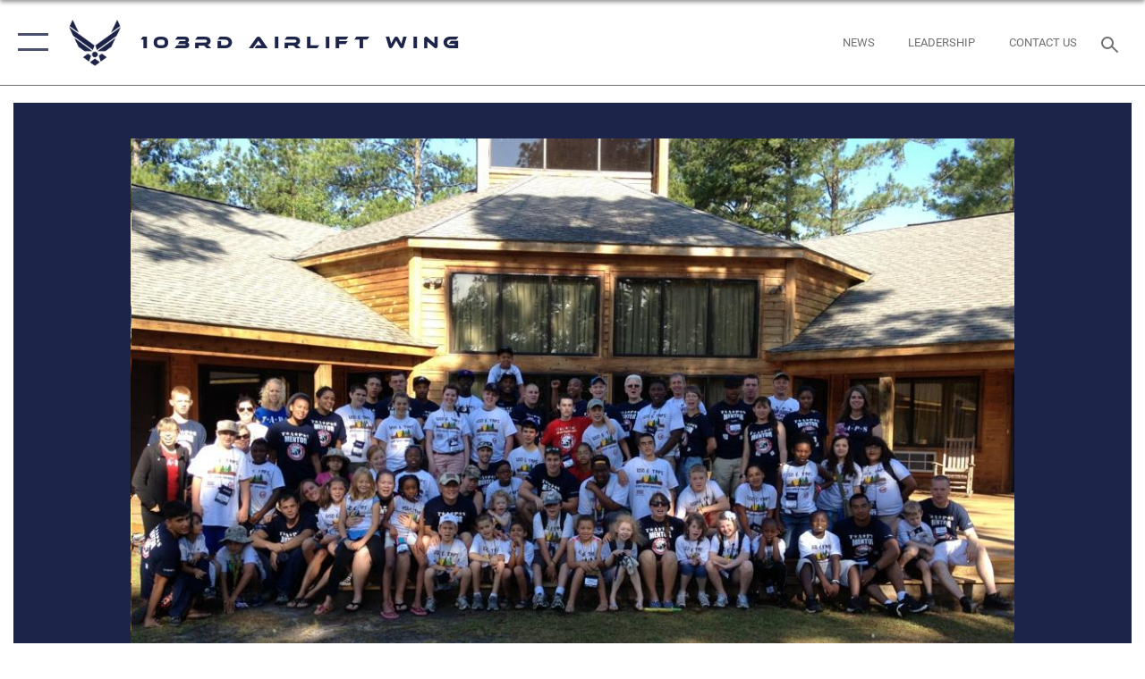

--- FILE ---
content_type: text/html; charset=utf-8
request_url: https://www.103aw.ang.af.mil/News/Photos/igphoto/2000127684/
body_size: 40708
content:
<!DOCTYPE html>
<html  lang="en-US">
<head id="Head"><meta content="text/html; charset=UTF-8" http-equiv="Content-Type" />
<meta name="REVISIT-AFTER" content="1 DAYS" />
<meta name="RATING" content="GENERAL" />
<meta name="RESOURCE-TYPE" content="DOCUMENT" />
<meta content="text/javascript" http-equiv="Content-Script-Type" />
<meta content="text/css" http-equiv="Content-Style-Type" />
<title>
	Good Grief Campouts: Reflections Of a First Time Mentor
</title><meta id="MetaDescription" name="description" content="Photo courtesy of Lt. Col. Robert R. Statchen" /><meta id="MetaRobots" name="robots" content="INDEX, FOLLOW" /><link href="/Resources/Shared/stylesheets/dnndefault/7.0.0/default.css?cdv=2410" type="text/css" rel="stylesheet"/><link href="/DesktopModules/ImageGallery/module.css?cdv=2410" type="text/css" rel="stylesheet"/><link href="/desktopmodules/ImageGallery/Templates/ResponsiveGrid/template.css?cdv=2410" type="text/css" rel="stylesheet"/><link href="/Portals/4/portal.css?cdv=2410" type="text/css" rel="stylesheet"/><link href="/Desktopmodules/SharedLibrary/Plugins/tag-it/css/tagit.ui-zendesk.css?cdv=2410" type="text/css" rel="stylesheet"/><link href="/Desktopmodules/SharedLibrary/Plugins/tag-it/css/tagit.sortable.css?cdv=2410" type="text/css" rel="stylesheet"/><link href="/Desktopmodules/SharedLibrary/Plugins/jquery-ui-css/jquery-ui.css?cdv=2410" type="text/css" rel="stylesheet"/><link href="/Desktopmodules/SharedLibrary/Plugins/tag-it/css/jquery.tagit.css?cdv=2410" type="text/css" rel="stylesheet"/><link href="/Desktopmodules/SharedLibrary/Plugins/SocialIcons/css/fa-social-icons.css?cdv=2410" type="text/css" rel="stylesheet"/><link href="/Desktopmodules/SharedLibrary/Plugins/Skin/SkipNav/css/skipnav.css?cdv=2410" type="text/css" rel="stylesheet"/><link href="/DesktopModules/ImageGallery/UI/ig-ui-custom.min.css?cdv=2410" type="text/css" rel="stylesheet"/><link href="/Desktopmodules/SharedLibrary/Plugins/bootstrap4/css/bootstrap.min.css?cdv=2410" type="text/css" rel="stylesheet"/><link href="/Desktopmodules/SharedLibrary/ValidatedPlugins/font-awesome6/css/all.min.css?cdv=2410" type="text/css" rel="stylesheet"/><link href="/Desktopmodules/SharedLibrary/ValidatedPlugins/font-awesome6/css/v4-shims.min.css?cdv=2410" type="text/css" rel="stylesheet"/><link href="/Desktopmodules/SharedLibrary/ValidatedPlugins/Chosen/chosen.min.css?cdv=2410" type="text/css" rel="stylesheet"/><link href="/portals/_default/skins/AirForce3/Assets/css/theme.css?cdv=2410" type="text/css" rel="stylesheet"/><script src="/Resources/libraries/jQuery/03_07_01/jquery.js?cdv=2410" type="text/javascript"></script><script src="/Resources/libraries/jQuery-Migrate/03_04_01/jquery-migrate.js?cdv=2410" type="text/javascript"></script><script src="/Resources/libraries/jQuery-UI/01_13_03/jquery-ui.min.js?cdv=2410" type="text/javascript"></script><meta property='og:title' content='Good&#32;Grief&#32;Campouts:&#32;Reflections&#32;Of&#32;a&#32;First&#32;Time&#32;Mentor' /><meta property='og:url' content='https://www.103aw.ang.af.mil/News/Photos/' /><meta property='og:type' content='website' /><meta property='og:image' content='' /><meta property='og:site_name' content='103rd&#32;Airlift&#32;Wing' /><meta property='og:description' content='Photo&#32;courtesy&#32;of&#32;Lt.&#32;Col.&#32;Robert&#32;R.&#32;Statchen' /><meta name='twitter:card' content='summary_large_image' /><meta name='twitter:site' content='https://www.103aw.ang.af.mil/News/Photos/' /><meta name='twitter:creator' content='@usairforce' /><meta name='twitter:title' content='Good&#32;Grief&#32;Campouts:&#32;Reflections&#32;Of&#32;a&#32;First&#32;Time&#32;Mentor' /><meta name='twitter:description' content='Photo&#32;courtesy&#32;of&#32;Lt.&#32;Col.&#32;Robert&#32;R.&#32;Statchen' /><meta name='twitter:image' content='' /><meta name='host' content='DMA Public Web' /><meta name='contact' content='dma.WebSD@mail.mil' /><script  src="/Desktopmodules/SharedLibrary/Plugins/GoogleAnalytics/Universal-Federated-Analytics-8.7.js?agency=DOD&subagency=USAF&sitetopic=dma.web&dclink=true"  id="_fed_an_ua_tag" ></script><meta name="viewport" content="width=device-width,initial-scale=1" /></head>
<body id="Body">

    <form method="post" action="/News/Photos/igphoto/2000127684/" id="Form" enctype="multipart/form-data">
<div class="aspNetHidden">
<input type="hidden" name="__EVENTTARGET" id="__EVENTTARGET" value="" />
<input type="hidden" name="__EVENTARGUMENT" id="__EVENTARGUMENT" value="" />
<input type="hidden" name="__VIEWSTATE" id="__VIEWSTATE" value="q1NVdSOip4zifJj8f5jDkH3ZO1j6hAk2MzS1AUSAeVVK6rpkXS2OJt9C7Jx2c2VJaY/VeSkGbsFsKY1/XL1eHIxaqCxtzl0NmeWBS4L05OAZq3vlpE3arCOnFqurg+tXeStfzeT7xmaVcYBCWgVd/BEz0ZCm+i3Bugqo3BXl3l9fl9sr93wMqx9Gsmst6yEzdvFTy8tURwi/6P+y7RCNLXeeFD7AjitwCG/jvrRxb4V6H/RugucdMH4mZN9z67R0Zb8godlLAaFroYLJFIy77k91jkr2ivBiM1Dp70bPPZOFYXHYLbeoZcxovqE6KRmuNHoqRo9KyYn0CG+kTa2VtvYOSLaGJ2uPMx+xEn5yDlkB3dDsAMeNaQMuPDNM0zzUsPRlhuE62NE43ByyLx9oXO62RqQiSTp3nwjBDpaeztZh/TsnfZmiHG0cDZvIs+fPX+esD9Kh5+8O8n9A0BEcFcKynLCZHyibXq9LLR2Tfjby+PZtgNwYEEvLw3muUz7mqt0OlyCgJJ3v+FcqCSqqNAmPw4FpRppWtmfXpVzHvDZj8C3/aqFDFJCOFDfdVEyjS/ldaTgyrLOD9ijIOqMUZgqa9WMgxZ41QSdwikuhyfQ8HeV8ym2C/VJYCyeXZVl6qcbxpAz0loUgZVm6zmjLdNQhhLqgXkRXGT0YvjkLuBB/tNxZxcm8Zrir2AVQU5p97+7iS9gt/zr4DgmSENMQWyYoCIb3jv43a+Tume+jJKPPpdMR3YKydKzc4SO/ZbR1TR4a7AFBEHZQIGQGSJjJjpnAgUo7Aa2GQOTuE+bflmrDBTnN5Zni6leWegLBt21nZgXpee2gR2FqV2tbrDof7oXBFHjoBTLvcfy8s32OvDMP11hg8KN3SbHFjH6dSnDiw9rdqXiTLfJg8A8LZpPe/obh8IQ280gue0C7QhEdhqbyC09gKRS0oh0ISPKaEXZ6kWL2T1dVdZNch+phptWUz4XtM9VhpjkiZVpGiykPI3NMQth06T4WNh/[base64]/SNCHfEhT9WLYmEfs5XEgsa4Bm31GJmxk7oF5ianPaTzRq6dnJ/X8lsD1Gi+xF2RT2mvSMQ1Z51hqtSoL9LQWrWs8zGdEtkMxlWpgA0Ias1wi7nyAP0nO3NPpLq63EVxj+0PyU2u3A/+cEeZqiZG66lFw7cUCn2TSLTAhFEkVJJpGrShGCkvNsqOpPzA2IQg5BLP2XmPTt3+P0WKdHjg3XGlBoh70m2fS6m8TwP2kHKqxl7vFSPT9aprfMj+rTH5DSa03kJrkI870MynLv+NLVKC0n1Rzk5wTlXbnf49RsVptE/wJXr0fuR5SybC0rAClePUSKUGccK2K8vmHSB/m18qMbwG+kjUtnuGlsjl4FtS7LvZW/cF15eLyycfPdyX8aQaOSZN71stOww1E80RVKuhUazokDCAoIOCNe+GvOsEKl/YPQj0l1Ih1SqHPLgr5dIT4m8nOv7x9t5zq0lje6Cndo34EHo3+B1eZkyXUx4/XLrHvDY9JbKqCZYRaghbBl2TSOR/qoKFrVcr4MQp19kCBUfZ9vnuXkpMB/KgiEDXa4nNRGfpXqm777KBIpYbB9BKihw0UpzvI0r8mdCxaAzqZS933sKMkMoOjIbw+Ch5GlIZ0LCrSyUGvH9peQPCzqI8RSyWB2qv8MYtrIUVj9nYXM/TnhJlVfRY6xc1wacOkyMPNuoJ8i0fT2Nm998LWloD1mLfRH5Gz8YQtJb6EZSSX38udnG0sQN3Zd2Dwf8k9AsHt68wqG+m7B8v0F6KfW6Ykqqi+hUBuweYRgIJktOiPXjqJEUGQzcf5BJGuN4EkOTvdURltudkBKIyCOg14sW4+A1ysnqM/EW8ozD0XJUDGJviEiQXF+PVkRAADJTnh+L3mEem+WFlqsqDbAehVXZHqkniUyo/pe+a8XEVmnPBR30uEroJfp5WEDlVKV/q1iw8KMgLBDxPQ8iS4PlzBIN1RP9Ev4OUtQBEjaSZcFFjp24VUhim49s14LFD8ddosFBdo+sxrlz+T5eJDWaZrTwqkPDQz/KoWx/xsEtwEyQMCes1Hxa37uxICwGmY+40JAxG+AssVNBuTVVOx3wKkSxJ27+CqsHh2ApZZ9Oe0Z7chv6AAdV3TCq/WgKWwyVjqSsGVIdKvxUxaL5OKDIWfz1H+s0ArUyai+63NYXIMQ5aJcDNXNOoIv77F5lIk3ZM+FoDTFm5/RXDBQxAxmmlpvf7xE/[base64]/oN1c9cbfcOlzvJGOA5ATQPhTYhlRS06Q/khTCw+XFlo1H7LwYxjEwsnG9I2ECYJX1OKPCcF55QeN3WKgtB1DwYKTBLxApm5g0qQzJYnx6yfiaj5hzK6l4NcT3Ux/m91/B922GRO9coBEJJ3x2t8jqxl8LDIodsK8VUYlwajNRZ9P6xMcW499mdfm/r95YXv2Un9/VMf4XuTpRb5xpxq+y2m+JQeamohub6dBO3OUBEp1CXzm/jfY6KydI/7ddfhsijoi1lsnyD6AoT3KBm4Gi5vWd6Gyt+h5LxYmqPcoW+s6oZW73gV9CPUBNwdjCfNev4hSnbJOqzRj0J/qtnrGQSJ08RraBjGjPd/dN7hksMGIOJKj1GerBizLY6rsC7ZMVOw4xkRTPYKmd71ChwjD6yJSBnuXlMF6dVpwOOdqHLr90yynKef6e02CSY/7eRO6vY/cxPnu5GaHU6SSU50Z/GPmHrs+pxFjKm+kY7s8tlmPaBKRrzOHUnDevuE1yNXe3g0vAG4PpW/VT5zXFjjI1/n/[base64]/aTyomZqs1SIHbDQW1QgLA7YbSi1fwq8LcreO5VaR/Yl9Sg/5384FhVRHj3ZrUyb9nYViDqjPvbOyPOXLAm0faHSMw/e1eGMbS8JIt4rWQcZuf8B5ziWH7Z5oyOjCNOoHSduJMPTKjh6OoAmXt5jbEFN8mo4lirLJKOzVuCP4sdVZ03n1uXKGZwopB9MoE9jB6jnGxuMfWleIaA/T+D0+uu8GklUb9U8LqY0CGpDyrMGp8LzDNUWNG2VxLhxcqfRIGmA372M632X2Pj0HwsqavzFPS0e0NMvA1Z4p06b5h/8joAGLT6sc2DMvhp6QaAwB+/Og6mr9JeMcU3HB0IrKTjjSzEMdm6W5Kid7vGluFrm03pFAkI2XGERMZUjkDdgKuGyAAAiGBIkhpOzhFqiBiW6jcXfNVwwcTMdg9LhFHKIo1Ug6vSDxuxu09YoQw2ZxNLoOV+UQpNJCOWqJM4PUBQZ4vkdK3TLx0+2n+9qyqV1QUVDSof8CML/on2iBFmLcnCDCzosnmMqDdV7XbqDDCuaT7eTnR7OvQnBNLLCUV2BNAIhT5i4Cji6HKFoWvFgevr2dwWE1a8QNLCS2kEc1TcHQilURDOoJGr/tf1HQsECSzFYb4NiFZ1NneMR64aXqbA2XaKHfMZtrx18/uMr+PpxnFfii6ALF91Gu9UrfG6W8yWemZF2yXIla7klcyiB001VM/Qh3CA2Sgu5bsf2SE1BaoNsS0cQKe3Nl36wIxGbs3vJak/BsyQ/+Mvf1vDwHjeJGsEx7fP2QRixFMwp368GkzL3Xqn+6OZGRFES/T2onpzPxn0jrsq8ZmTqZf7lTuSwEy4BVwVo0LLlRdzT6Ds7TGpz1dgb19+d3Zdf8QgXx5Rc5WpNOROfQWgwoYEt65pdp+thmZcaqAZh2NwgU9al2xnj4eXwzNQKgiLRBUEVUvD4Girv+Y3m+bVPI46UFgHhjqqmMmyqlwbYWfLuh9eMnFb/[base64]/NpgNbY4smcnWN7XD6XqZXhJ56tt+Gqcvy/5R+CFVGHjPEm/jIXubtkHmSS5gzpR8vfplGXQQKF+i9Gx0fPxDqeK4wTixhtZxkHTroI//i6msAYVGRLcgp3772DaswfXmmlrKkT90pHp/IG9t14NdXbAJNceu6mpKx8oWLLDFHsGVKGrQu2Ncb+6y5SAOv5XUDECe/IirhD3dSTnHgpn2tDqT5Ow7lAPOtdVJOJ14LpG3+KNdLVUz98a1LhqV4KPHT9NyfI6U7Yc1rNm/eDg78yLlEpuMdG8drTPwJviYBagzhX3PT65Vndug8d+e50+rJLUXb6qOd879uUqJCvkieWkExnjePcdmdQAEMzpmqqlr/AP/4eh7oSFy43mTocXF51mSQrUWkiUvIRIEyen6G739kn6jDL72HD7d7Ct0uTZ5nFliXRjJerq7LLujWo1HfD/sgWvnKS4jgL+2WfsP0tNOGeYAWbhZAk8BXeo5GDwCi5b0FxBu2zYLkie/NVEnRV1b9w11QNAuCvEXIE8yNXH3aTp9mls8VSMURmk0MrFQ/MmIOe6mD2KWyOS8jBo9D7zlyM/++/R6tu+mIYApHJBVBnWcLuTbRB9Wnvlp+my0ueVlaZiyWmT3klnxArMQi4HNqQI309bI7pIn0KTDtdd50LB9HWDb4Vynq/AelgTKHAUEyUH79Pt/v7XfGfDB0EkNchGvlZ8a5Pv4TEYPyRoJ7vnZuK+7xNQMranDWJ1E5EPjhGwW3TnsBhfBWZ2Qsezxo+D7KjX0Su77G+ZNnyTSWx7L/h0MjH86AaERzXDGmS48cHmG/49MUYFXteFbsWDx4oclh8FcfQRG9rE7c7Wo1CRW/QmS+IxRYFLJNywKWzQnzsBZHOtS5HmU4SHSzR+YGleG5uCxR6INRyvHgGATYZ0SgCZfYhwkia+XiiIROdN3CRye9a2kKSaSR5iQ1IAErGrZJ9rs+ZcF8HA3lJBy2AB9mDTMSz6ofrHENVXre4tiRkdZM8IpODx1WoY/9dq9Vs7oVqKDicASurCwk/wDRVDplYkL9tZUcKjmwnCqqlei5R4nWKyErYE3/[base64]/J3b0jOMrSuaZiAjmy1wo1ZZHDjGLVOz+tBZVTboyxagBD7efWhMqIHjuJft0c/Nr2pnyPe+bk+kfSVP8fH6L1YpxmtGhBLMGxX/yhBJAJ2pSuQaTwPKikqvxnnlXTQWkBd4lZTSbN/vbmdyCkobpaOgvXABV2w54oyZ1ElgTPE+OuqTCg1BwIjKyoeJBdro9Txg0jeRbv+6xmdAuVnHljiUwLsEeyJ3ZpExhX/eEOVH5vrvALmSZV2zydFVKpVVpFp5T6HAHzjk7um04+BeNp/W2wVmccfgGqCkS+hWFfxemu3wI/eEqnZKPmVKi1Es8PygO4CoYMDAzu9ijbn0zxMFRe3OH4SeCSpA93dO/3oOo1OytWUcmlfJet8IBcmoplfTjOs3OGfCINgXqb9Vs28hYbcm644QKJQT25tZSc5HkYP+xBEbgTTfkRGrgFBPCv4UcQPoVu47QAxYbwwPT6B5R+T1ctkmVHfht1D00XDGHEc+8ABmU3kbV99dKOMnE+jEjB7lGzMx/+4gDEatLxdsPvn6/a/q/YKik06FGNkygM52dj38BnqG6jysk+v3iv4GVvuuo1qEwN5cQDI0KRqNu65dCp0h4FpE5TBbSXbA9eHhjhJx5DXc8ZlBSq4r6F0hmCZyPlupvoKJmT0K8hWNPlRqz6GAX7+TaXEbbenM9ZIE9BQn3Qj7X/+WgOutoxTiE3/4x8pTCpriShn2pzFK3GIfwhEcs5XGdr8dtITWOvatGwunGSMDaTpF7L2wKzGiGlj1X7RBLcUZb83cxewvhomINb31DBgqVduau5jpSodWl4S5QnxHWQj1yNPtpH5mm/[base64]/lKXmCPMPkfim9IK3dgm6IIKwrEU00KKAP6JLYwsI7em94QUcllYbBlTGGCqEYvLJMZ+SQ0ERCrvQsCBmFdoYyhV8oeEVHICgUDESi77eKcELtIsbNiV9+lNO05NfLGadBLfmkYxehaVgT8EsiRVV4Nk+l1x29nkDd2s/cu1LAEMh9QMAlUIuc0GbzbayDOtz3WxqNtXBecgHVIFMaqq8ROrUKcNTKVYKXVsiGj4++tJHHjGsK8ItFU90nX7exC6LzH++PMj+ZGaBGSp6aKKI8ht41KYF7OzMlMbsljNR82Ng3DpAmSzbzZ09lXOQLM0CSjhQCipr/6LzXa6BC62bo4PlKsw4uRHE+s7n3tstx7la77wuFWSE4kuR+6uonLpfZ/38MeGJjhTudPDaNcga/Usb+67OfbCUzkkAwK04RNtsVQs1hjUjWnJ4WWpFc+N9fm88pQJOD1KTT1wOwFC5Yg3/ZMz1Nds/z326pPDPBxEHFO5XQocw7du/vulPqj3X2dAzeaZvxnRqh3bnBygrf8BMsVh3TdKCaCtUfpNE1TGnvRRx4AalR1SSnXKQJHFRcr/qrmQNU16o2euq+x0okSNPHZ6YI/e/GWLV2eZXn5FgkCEDo3mFfJ9Fm0bMP3zCQbzmC3XouMOa9eNkA7k9j/aDGw03Jmu5HcGpWIOXDw2+QWX69fO87qfXhBg/[base64]/2KG9cUdrGydNKvnDBFz3X46RyV4pfrYStaxEYxDM5tIlGxXfLHinByGS2kaHP+x7HZK1hdlHlICh+6uh9cTApQ1UnkbGWmZs1YYddDVVks/DzqG5jtcRgFEHGnOcA2YVMyztl24G8zqd1bIroYICK7w+pyDK0wDF1GrAEe/[base64]/eZQxILs2pEhFcy4zSTi1mHdjUBwV5qH7EroZJ+GsyLwYYchb0AaADTYQQUYVj5/[base64]/1yshkzB/J+E+KNNhD0mOmy73rXmMH6RUZnpIIL0/vcXppG6Dt9/[base64]/M+EHH4PuH1TAcFMs/g+r63v73ZsCiDW/fQ+DDpmhBNLJGYRPI5vgO+4x1zoWNAOjPrpN8DKyqx80Cni47dLFmWgySds6CEFtO9cu/O+WfBC6Rz7rlzX8zms+IihHvhYM9eFYL6X38T4O7ISCUaFRj2xaITrB0ejEmy9t8ypJwzfs91hAae/vPJWpCvSsQGwcnBpUDK0RgLJB0YS3FddKwRcbg577WqoH4RPoNIH/RbXnKy3Ev/GOBffqyc6bRCrcwGfgY1y2X7H+1tAhTStSD7qZjPhPzTPB9ghf0TNeqWcXFACi56ae7a7JJ+1zMk34JaL8i3gqlPovKH02nxdpTJ1SY7kicsdL4ssUG86wZYl5cKoEiGjQPbBMmx6l1SCbkIYoadeesLL7Y1Y2POTOqIuv03BXa/jjvRlqW0b5uwFClkBS2d9QkJMqlUuJN5omLPPDpXfil0rndNXNaCE1JxjeweM1g7svXXaj6BrHPgmzZTkWPeKy/lTmSwyHK+Oc3GgB8nnfm6r/[base64]/PeHboHI8lvq6UmG5mkc+tfywBTjmlsJ9bLgnPdQ7wZjNmG3uRH+1OGIm3/shw/HPsU7fzidzbObROCVC/BjBsApqmp0vbzQ5oZbccqZwyKmod0MX6jDMF7vz+0GLtSa2ClhC/B1S6p6JCEjoIwskjEvZp/[base64]/L20y0i+mHu97sLXArm7Xun0Rgy3uRWmQ8P3x3rRFasahUawI7ihcu5YvITb+4mNKxdyypzmZPEzKX1sZ6fxd+C1yaGWmbs44MLmliDDnVYZpSMdAzyufdhx+RXduOlsxgHUIp2ZlIdvuOWv2qR766UNadm0TfJwsmD0dpczt1s+CXuJOND4+XerW49/ftZGrPNjPYFbpyEm7EaysQYSFT/Lss+QVJtyS7af3/7JK9zqvdiQvFeotXO+dfpvNHmJwyADqBgWiKdhIk9HXhjnqLG2dR11ygTTFGxoRK1n2kpzj7/2v8Gp/NVwGWQPmSCscv/IYyRcVZvc0zMMlaZkCjtleWK+gaKXs3ISIVfO7+eAvOLxwE2KmsbMLvQldFfy5cv1PYXoYIqIvPJGDIl/Epw9qJWUAqPem838CAy+Wb9liHFMCA8lW3sGY7J/4XP3xSMirEsq5d5hQU/gjDdYIjQIwGkPOEjbaQzwIWtTg8rPFf4BdCOHYQ0uIJsARO/qoWj4a9E91/ukS1Jl7zQff/COsFSMFSer60WtcMxWWwaV/qKNaEr7sXKp8nr3j1Uq4/pzUk3nZkSu8IW3c138WyZfuJ4/uv69tSDrr2p1zV52lxTVLD2LfpVvpvJ3Ahh+aHzVH9XhSfqKwWvrJ74+rPR11J67+oKQnOmquUTCPq/eDWrzQfpjNkxDkXjUvz0ZvpbVMLnSfVtZfjORH0dEeyrsMtPqvYMTaQzxgbuTpRK/Q9rJB2RVUNRcuffcT3paYDjU9E4cSgOrJV7Xo9Rm/XbUXQw80qxnWi5IWzkvZVxXP/9D0jQi8NrgZ+URry/D8cS4X/sT0LVBBOcAmEcnwKTYJCny7EcXMaPHGBVop5XO0X7ggilv/nYt5doylC5KK92nBmkI2GCBYUwVDb0MTwlVweWu3GQq8QE3z+D4qYNB+AOrVOCaljEYC18ETvEB9bfSCP25IrF4j/orVa19MW17hNBepowvh8IkuV5e4ouD5UcOuCT+VnBN5ilBYsYvbQPXJ6Au15WMpJoB1RL6C7aI7lPty/Q9zyHMZBfP5T0/WgGwJz/E3E7mgF5yH+pVPC/3OBoSnfFHVe2QEn0vowO0opimm49OZ0C8R+MHIV8szZGnF6REWHywbprE60wadqrjeE47NUpF0l+wm4vNngFPURcd3WZ1rGL4MO3OekuL0jVeOmWtOc34VcKQ20/l6nMFG5+lvS2iltgsVJj8PDKimmtiOoOxrf8HoHl8KEqVJLE5uxPYLUqukrpB2obyZXC1bf6dowNg80ZkyPIfJzY00HweRSUu3tce6wLEVf/QYUm1aUDRVXLRkaZso3sTQqRnEmXbdKDs9RXa/ViEsLmTp8L4FzzNuJDPh7SNTz5o1bP1SOg/[base64]/jYqpXzSeV/FzY4jGyfVzkjGnxvc0wabXbsTjvYtd81W4W62bFMjUGQVIr3WrDxcx7SCCJK8dc/zxnXvRkUPIm/ThjhMim9k1YayiHcIwjA0tlw2Jz63U6NO7rePQ/jFx0h4MimN4brnP1PiEoP5v6ahl+ZsdzmHH7roiKrq8UCSFYGuGNzMN7eddnkuYcBTI5yQZgbaUIb/3AFZbnmFupd9CxtfHBznOcwE6jJ0Ag67laSjIMUjiRRjNUAzFJIAPNiOXY4NvqFj/mCSNjXB9zJHd4fiPApm8q0NyO0kkezS6swKhSRhgJ+OPszduNATBoaqZd50P7cy+7Sweoh/ujGIHcmx/mwkNq1ItmBzgnRU341Glc6nlW3IfzQvhAQLvOupzKaWmhZVtk+dCmV75fmb2dBG6TuOO3RKGrkGRrURwIahGVZljF1n0udtlnhAgN9b4VMTo7wL4vgTI508rNCPiH1DakzM148uRHt4t3gAEG3SRkh9q5kWqe03GxWAQNnHvzaU4C9ekZYGz/cbFjtunEKltI18EhbO9rjIvr+iQQc+d2qPajjwO7NWf7R8HyU7+N+6uXg9IJjzb/NPXk2dV2Zi9xz6mOAlpHdSNo2tRa/[base64]/MDN9XWRtjhIVzrSZvOkSHy7DCVJl6j2oz3OhI0MDRaBrGX0uO1bldaIITI0sWBf7kZ0MHwSaIGjrPthD7j45IYKsO28ur69JHQP2TxtgEBX6Zgaiw5xnk08bNKDtN1/L1n4MR92JZBd7UnRkRMPyNnNpMk0fVs04/up9cjJccZK4TtmYE36YWB17jKy2FFYLSvkv7W022KAYzwSWIZVMKt8DxUydxsGwBq/syNqCuJwRTsMawmkSUTb6o1dXfxukvK5ZE9PmeQl4bMDwu3YG2OfK3gdIE646r3ZzQSiFPkMhkcv7bIR9Q9qV4HwhCLRVbpVPTbFN8uDFYT45OsiKRgWwsDOuTyfDbVYSJdYHozYzL6tSruFk6e0gRHn8Wyww7Evsf6lc1xdAbt6k9TKaNN18R+jaa3AM7H2/+SSaIRS94UWJzSWMtO2C55dk3BWjZQNQaNKt798nMFIUIysU3Bl0KFgLUPMnGSrs97ifN6QM5yZsun2l3NvGdF3i3P1k7V+F5gTDQhgOzmvUD4o0cx49ast+lwU8NVFTYSOpi/HvY+8/hWQcxsEeGKNVMCulFQQ9ztmWW79EHIhycG6Q0YvLZRZcORj5/Aayq8X5SL7htKRBb3TDnU/PTqjul79hdiqmj6OtVUiO849SogL7HUElYHSXkaf52gxJS21gcLJMAXSKwcDJ/8JuU5V87TY+/H+CVXQ91S282SQDlLou88FtRc//ckZ1K7ydxnPlhfwR6W1m7bx3Sc+zdATbGKN01IQNvM00yv29kRVAiMlf2O7oO+GMpkJVX2WdMj+H2xl3vTJnncyV5J8gDCmsxvazP1A3G/yNw8czpxxRhZ7KMQ0BtHIKSDZk05Cc3W6B/LQRGlNjy35qoNXJkX59YNBawCuIBNesd3W5+IFUtumHEgW0T5c3Hj32Lehu0rIkhg1OWVjhFuN3MN38uNtVdH3EI2j8iVjlwfgSGJ/7biLsClb/7dUUKXpGsPB1WVSNYXV3F0i51tehWtx8K20VU5rjRzlFYnFQQqIhsT5wSa7siys1jSOkj+HQD3Cybo/eFv73O2Blpcg590iRqlCd3hGgRUj2Hj+dtBGiwkkGwqVLtyn3k6lI70B7/J5bo6T5HUYQz8bNBR/8xT33kT9W99JBchAO4G42tf2wtkCGufCwopnSAhUJopkJ9y80OUF6SicxE+8ON6Tbi2wkKzFAKXMJEOYDBl7kSqThM0RjKM94rYt8DdB92qLWXxLuv3qyRTN9+OQx3CJYj+xdmOkPyzE7g/648aHX3Q2d3AR17GbfNngNnTUvbzb5p3koMSkkji7R9oplk3fs7uqtOugFe662a/QwJJIeK3aA0HbOCkfkYIxaGabU4Xad1jvzDOfUg6ppjU3TWUqxfbrIgqt4pnin8BarmYQnZUv1Ucm663yqELcZC4h8G4nyde+ZHxCZq4Ts7mzKTuEdyyXJdrEtC2/4Z6K0LFo6Sn/9NGnUi+5KOza6mQauv/VaTCAAWuCW1XxMg7Zk3nzrZkJ3XBuIZ8IJVOUNDe9aIhJxQbhha16bDCycxCcCW9hhePqqSVTEb/krqJgVK0FlO6J7lddMP6+LCh1E9RBNsa2GIZ5lbFfL0VIvyUCR/9P2nTPk1Ajvc5V7GCN0i4NtuUIazO22sL4goL75eZCUTqvzp9VviXALgSmy58Fm3oXS7EGQPuREaUDT9jqMrfe77fGADn2ydAHXWchl2aiEyXDDK/[base64]/lQDDdYBsk9+p0uLnEsugme2TGqg1OcR6OYBMp3bAID5Uk/X/Fvr/kh0WfuMQQ8PHNA5ZD39srM9WLaCKvAugxP7WIa28p2MFouIhs1F/OcrYgxVdjqSzm1egYy8wxw5o+yqE1wI1MLqgTtIvjrHbTsTVbR8vinXptS6RLHzR4u5a/knOs4eeY49OOJgypPcrDnTuwmD72jc+5GKA/bIO8aljlVqyzpP5FqhDhTBdnDL0QWtjbNkmpv35vA8gY14KXykKlLbd8UTQEK7VeRJb8oupTncuEPaWZNPKK2RN09BG3Ig1z6RC3DzuZGBB5wXi96hGax99ErWOCmPFTIQmr9cz/0fWtpi4Cr4DEIvGFUaMo8BdFQd9ONhvJAKQcodHqvgPGukM56RlFUdGe7aESqXwzI6CGqqSxL8s9wukVdlqt3M2hexCHuuiiYxpvWEjn4PsO3krDDwv+xH+EIDwuCZqKzoT5YzGR1Eeyir1mRMGq+/DHKrqmTncpzzosB5nfLI0FKvoD8pgI8a0deLLOgZOfI9HBx0IQkF96PB1S8MBq7SwS0tMnZLXB5Iqy9Z9gOn+mRrvqd+qRDwDy6RCW6ZYbqV7Yz4b/iMp8VixcfnfktReC+XwTYUS0Zh0XRhVLQQLM36GTjKU60oLYZn2xjwEYdN4CMC3Gmr8wFoNvwaCsAseCp4XSwSVIueu5Q6Hwbgi0/M0lBzq15c1W8ziPHSGynWTIAyAqt8TTT3JPGEGFuaFAz1wLSXxBamO6tl78yhgcepDIKDec+IdPPdpQTgiq7oaqQJW8JVTE23yk7MZ1aXrZ1/8XY8csAGRjhE3lu1WwAN0w4Cyv+7u1F5zJldXvXTVa/9ChCysk2UZqSi/cbL0r1ewdAgwVu9ClUVFbiIoaftNxPXfEKxQVAa+d4gkpUtfGVF4vCXv/JQPOx+/az9iIjSFBt+4Y2/KWKtrkOEwUwhOGPOCEqeTM83HhwWKG8YxN7J6eZelxe6xhOXTziTKpRMe89Q+O8GHL8XNFht1pnNYT8a0bEGLR0T2RQu56MMbCOZ3tcoAXc9NyZWRaFperEr2eJNPVu4A3hzf/AqbF0PFl+4dqb8OvzTj0qHLpFhrj0xCRp30rwKKVm5haG7RikOYLYBII7yLT2AmaDzVCXHVc77oz2WoL7Dugf/NQObSMxLrCMEW73tAowbF71hAoiOTucRHKcEqMwegq4IbTZXxy90yaIc4AeyqfWXy27Q859N6miG7tq0L7pXMrcq0FXsJUHIL2o5byOEPLDMHObkK6TQkPKN47Qw9YZN/UPV9MfJyIVJyvrpHS0oXcLk/ZD0cudu9y6J6DqLaDvVgGSuS0O7CjhmkbxRyYRtJ9HIGEkSs+wW97SaG2T7C2nphWbbET+u3kpeL5/93tE3eQkgKEpTseJnuz6MoueIQyINOTi3c0I2fuBVZSctvdi5Gz8mFXuf8lkrCI9Fozrydf2VGCB2zT2e+H+Qtq4ZVFgO3BFCznxHgROPx59yQI+jDffVsf7ACpxzRcyxxRzyU7v7PBdSqTDUwy5wuokhFcytEQRA/O4z/TNw41TRUJ0k9ccojUZtPqcbLP2ITgfIHu0hqZriDuP+eTzkGHV2aT9AH54aHcP4KX1TA0rvzIpCVZ3h4X8bGzzA5tAF5uH6uEeFkFSbUZw1jHbNhPPHWLP8zh0JzTsd/xpjJ0xRDeb7GHF4P3Z2EziSBXXc8c86EuWbNzXomhCzPHfrsO4+T//T0ulic8nwuGWhkEiHZeY7wqeBnWkxDtX3/NWmgcgav7PxGwU4qXSVqfEWkLaSlTRioOsN3L7hZ7urlIv5cQrmKhlFFct1kf11Fb0LWdhuBqIcO4eVd93J4xCsPzfCVu+R3Flj/uu02zpsdC223ZAv6+nfCGO0mCY7MCRUX2aHVC8H5bk7zuWqWn2rkfbKSuJWF30lFZ6iEhh3eeqL59VeJLFGxoGJdLc2Zs/ZCDoBzfS9K3958pRKHbYXQ8YUGPX2/N2XPFJ2Fr6jDq1sxzMbZg3dRQv3S50YB1tpv2333BIjoxzzNAIxbr1VtpukrosbIND2anb8htobi0kkuUJDbRIc/kQI5gecy5trDV88oxp3tekJaqhljWMtXplRtFp8rAcb9zO16etvC+cADMNI2gK4NVQCs+p9ASOktfuTcggwtIQFGorL8bvJRM2Hz3mK+cFW04YXYh8HQPbG4VcNTp2xtsr5Tkqc/VFTRoDuqdbuSFztzmi75oZ6ylly+B8JwHYluDxm35H+VqTc/uCB/gpNmU7pQItPuWWa9JIScNZZ93GD3Wdr+5VbQT3RY/M3ji+GWkOIQ/81XnLiz/neqbO0VNNuJgtC5CIIyvWTazcLZIDxF0LsYHW4+2oWqZeOM8zGaX2oz0ehpjyvNncHN4lMRbKF+k+xaUfPpkl47aqi72xzqXb6HprNvHIOr4xluG0N/ae44OfXOQib4IJTfHSW1XOToE9QM16tjh6/2xcziP7KVNLuq2chaDoqroov4eE1wBcSWYOZObo4T1xIRr1csjBM6Y3vcK3WBc+fjM4aeui+AAeKskyIny+qFi1WTOhuL7NQ7UyuOFpSSIIbPlvYefvHyKbTmjGb4k47zpYzribWcQMoOi1bvpxarPhnDLWIqYv97f9wER4BtiZU131UaLFNwiXTJlC3/any3DByL43iezsjJi/UGf07/0fDVr4HCY3p/vWsWem5/k+VIkEDzhH4wkznO0Z1ojmndRuAi8Q1HGrYj3BJwUWs68hlzNGcCoXmVuNsPhQF+uOwi21i52YGiA5Nozo+UW+B6aq7LTIyK12eeXmZU8mGLjZZM5Eix/U6ckSia4vRKojH2MHiGLmUdMAhR2sAVd8VnRaVWHHpYzvFiZCvxBX/Bo9ZM4kVwrzWstcV4N2kQfwpXB7ZYZ49Jz8uGS9Ml8OFmtHm0PB8D9mfMyVU2trGH8/0JwCzPGqsMYDb+DaUeVPCpD2nkvCePivJmWISgi3+PI9EDxGeJ0BwyANHB/m/faGsxzJMH2HTNTb7YHjbs8KcYjGQvwgbA/[base64]/jXr+0zZRW4sg1Kd1k4LlHTrn8HMQc8UT2BtIBPN1P/[base64]/f+vxJOUKggjlNdoFUM+7zh8wUs385j/5fNWDjqQiL6APXkLK4CSoQS6OaUEhp2cubKLjtcMhnrlUW5ZRDgmJ6AbzyNMs/wvYiuzefyefNEcM3b0niLuEWPxhg+Dla0id7Stu8zEJAEOG9qF2pZZ82e6DHgounufJF3yo5BpySNDc2Isf4v7LVjovLm0lwnZvcWWzFFEp3eJ/CFHuYPLxk+qgYYpWg9uwf0t5tiRrUa5CiRIV39ZE/GYjIeMdvnSlJToT+peF0znJHliMXtOGypEDD71iTbR/R5jWVwJyu9iV+uyZYm3dWTxJA6NZmbEnQ/W8BL+2WBCiGPu3zR/XsD4/9f41qPWqoxHYad9e2xcWSaRGTcyRe0ShxpgPX8s8GU1yPKvQzbBc7dBgEDSWx2qlCGx6oN0qKcyYWa8ZZ5cjvPY15ilW8icde2BwAmXTwePtp1WiTGIBgrio7RDTy+4EVz5XLj0ThzYq/eHRq0oiM7inDjQVhlCPY2ylRPXw1XY2XJWi+tN0uHqOeHGsYn9Ir9bpQScYYGCZIGqEECxK0ziNyGJu3HF1Ul+hUosOTa2FZtfy5D8S43dI3YXnDl9asD4gLjPWh5KU3AL9cObAsYSdDvOiY96nwWw1o/t7yRfa+pA955P66TE8omFoJqNBtioc75hQhT9GbQJ8LooR1ORIO30cqGnFd5n1fcHAYsAH5pFROoGiO0uxkaC8gmu4T7f5RRIGyLZBakYn38nxwlT4Ttb0+Bi75qlkPt8Bz/SGgMjeglsf191bHQuxrkdAhAEj9N0DQgoA3ebcnLzP/g3zT+PKiNHP+b3rW7fcCoBqx/4OqpzHoQdvkEMEzUPMN+FlgTdA33kGeEqaxrHC1EWFJ9LfVrMLn4Kgq+SL9WxGaWHh8WnZwkjcpC9vBb+UwhTmhsRI8jgqtOpesFTTTNVenNPv+6JqxjMjl0JMPZYjYcbmxDRON0LJlgnvGz/mSpK/FfVfYCglJDlQJSlyQsnF1vYxbTJrRP7Qgzjv01rFuyVdzP/FLQv2BHx917MvjzRGWxdzF48z2PzkzApXFTFFVDTTibgpRMcell6G7NWscL3CQ+Lv/858a/4W0RZZ1kgbxOB3rxMvFZU3C1i4qbAkDbDHnAh3OpbyKAPuGV8DqJ4+u9+lCbenV65/DcvLEkyPk1od7umjQEiHDCg4ue/t+ybqrDKG6K9gILE5UcLAHg/GdQcl3BaRo65zP8LOufBg1yR/M94r03RvPMnjpXbhKxh/u+4H+t6jQpNVs+uzR8QrodarldvUD05a/gDluArkyWGD9zQB/h8wcUctYfG+1n+de+jfyHpBKpCcg12NudWzF2QeabZDplHryGyKjTZyuefRlNvUBiI0hhTmjuP6YP414zrv411kp4xNnIF7AVfLp3C/FJfUJc1Ivg3Mv8EGY9sgwdlU8hgcgjQbi0A86JirIEL/KD5DiU4Hxu5kn/9fGyJkBioDkp0cwsszsZ9vbBOASnLPn7eN/BcP9ddw5PuF47FYw4JY7klCXWGduukXbPYzck1lZIq5UlckMw/A+/RHWR6YpmzMFYamPz7YkG360hTdI1DOPG18Yrr/tUSE9HDhvNrTsiCFcYN/sQDtXS3nnWA5aMXo2b6AfHgbCFUSicmgP2UaBESb7v5DRxGRQ5IvY04jYbA5bwGu5aVD7bOiZwxx6udRaUjTpNx/QIaoUJXfWJffVxRHRXodp9cJxP+BtuIB0laSqDGF7WGHio5KLJF/jo0pjlaPb0uTDA7FGfxa5J5tVx+YOmUjbbbjYyfKaIp1iiDnGHEzE4AYisIKh6ioJJTvqjM7TekVNDtym2Q1brX3dxdOhqjBEzAEf2p6kWylWqzu18+tkJk4HfT79m+M5UttyW8bfQKg6E9CC0uG2TQq80FJwTBt8iD0gb9ebDbwxjJDosjoduI9/gm8q4KR7c8s9N6K8gslQP9z3bT/2nqvoPM1okvhYpt/[base64]/ExVwK7y/zlbNzRyHy1jMLwoqqNioBI70iYA2/3DhF9rhknYsgK1imlcIQVMby5uqUNWEbWD2mzjKPXY8f6dy2aVTChxBadQ752VZVCqC0wnecIyoNZJsiyyWi2q09t6zIdFSNrWGzKW+ssUSZ4g58gw/bXWm9XfMAc9QN0PlByQVzFkYCZunWd4SOF4h0MMhTF11kl1fjReZDwqSd6mGJ/I0yemWBcbMAhRPTEckmmziGwMAQ4FkgsTdrH8Om/rrpU+cImCQ9PrPNbPvUq89LjrXySrPpUr7R9NuRVOlPFo2b6OTDGe3na51zeGaOSVx7/XCILA3kzDd4vLe5io/0yMQV4xfqkAU9KVRWAzW8zp9or4VbTy0xfkuLH5IgBFhl7AirU054foQIRY47tW6X9TEvhQif9MzoPgGKvLFC8M/DdXg1yCP5XSiMzuYKxMEgyK9YQWL3hbddJyDgdlQfyElHnCI+GoEjSWgUJLU0hVjsLYdCUguvxno7sxknW9z0FamhiGMo2YfrUpXgqXxyEheOppO4//f5TJ8lXNgzc5jfLqDbik+YismpOvqGNxtoNWoLuwQj3wr0/otKaoJ+Ks0XntGH20+bQZtJkz22qjXTUbJq4HtAUEQmUEbptjtDj3wnNlghtTZgBgYskflhya08qWHxoUFAuSvYuE0kP0bOENmYeSiIVNkLDi0jLh5IP1VwgYWrU1NpG5Sn7+PUZNrRMnUmTN3bq988U8KmxPSaoEhoxb6ZSMWrXayt1HJkJFIqM/YKREelSnGH7/mcw7DxPI6UW078G+qXKdf2m8bI9kcB0GIoPyaHHyeRIYHGVDFSI4RC/eltFXteXt/RjwKMlB7KD7OjK1BvCe52nX4jdeeGSnnIQ/J1kWuoh3cZzgT080wlpgtLGW+OrEj6MbD7Vu4TpflUihPdIpWlnM0ZIEqyG4RBzcwxPe2hI95+l+J5Vt7nxEcyXnRCCF7M7vk5yK0t3f5nFx4Utjs1y090PVULjuHL4q5bcFYaOmhet4z5O5zbjvRLd1CfznS0Va7Q9Q6wysQYkA6o9o9/8t6P35sbjtHJ5zWqcja+XW2LpnVXhhnMiip7pwIp8UC3DtqzVg2so+QCGPPDGYVppyi59V/VEivEJdzs7fyIc0bKRVjksdPGkeY3rJP+HRQh0AWFZ0iAygVjtrjcCJ7Br3yxkCi3XajGUHstoPs/KvpKPqztmH5eFK34roHw3Y4znkZBEBZRUC63pIsg2XhQPswihIBRcuABbOs1gbGmDe5bSrDRqSc6RcctyKeLyO5xw0bkvnh7KgIew+Cbhn/xJTMqA6FW9ayOYq5e8jcTlptCR4McV4Pzph7ix0qqWFWBnAY/DZgqEaelsUZRByQMMdHccPYyhiij+xqz7Bqoa7iWK4qxWYzJyC00ctAS5No++8zXm3+R+PP6GeddjJr2mR4XrOs2Z/w1RRP9UYhr9nQVKCmVJ4fm/+iwMyymmtRsKSfWYA6vchPoIxEqtrI0Ou2Zwk2krfu9ZqG7bYFkujumc7e/GiD4uVqIkzRu6gOLo+s0Dz8H1o8H76KNzpCYyae05jmNKYs8vEf5Bj83y3Jq9j1j60a5BE3UoEyN0/SSoRzAV3kUDvWkuki52nSmy7PqJxxaLBmdOqW9GP/eITVnWx005t9gCtufU+tELkd/svsosSyqRzA3JKdM0yAmhmT1ua52I7OW7WF5Ofg9MA4VhpuxOevbru0Cn4H0Xd0Qa5LqCLwlFvUtEsA1ZzeW/Bpj93q5qcXm0n+2jc8ZG5KkWnbMfFSFDO8nOUvxqMgHz84Hmx/j4TMFW1t7g5+n20mzxOH5uLjD6C6NN1X73turUrHy171sFzTm2F0h9wOQwcdl8xJ+YBbYx4U8UbUhxUJyF69LugioxetT++IRcxdjHpZ1Xn2CWLo/UTX3XPwDYCEVxtOqzplNOwixd3Op1LKAn30VvjXo4SviFLB9HCjD3DnD9Q3ef0YUWWOvT4Ig4SIjqsb8gl5tm8/ovL3qXG0700PMa7GJxFC7ngTz9AZa1hgxHpStJxn/tlwrDyE6EQ7NxURhSR7QLYhpSTD856vdEd16OXy6bnDl+CLZFJazhZKPR8QkHsi9/cARGOx5U/ezg01I14uzwRfguQyqJtXLNmSYgY/1djZNKkt1IbvFrA5y78MEHQbJm/Vh5GiOlbzH9msyzzXSa6UKb38ezxXoUE+CSEHQPPsUDaJgd4gVGZ9933SeO57oqfkbeFlkWootCd4X65ad3D4MES8YIq/giDt015RJ2Fjc2SZT5LwyGNKqJ4a39aOb6aKcV3Qp6/GAtG7tCDWhB9c/Gsr5F+LvOl6sVYRDcI9g0W3U+IJqBzQONErkajdKlu0Zoy05a3ES/Dg29dwCQqMA7jHr1B1iIrjpjZ8PT0HUdOEoeBhpBOEl9ZAaHDhJvtt5H9YdAr+MzITb5kf82l6bKyk7BGF+2OcfEUkFDPqO/I+5WvBnTw37M+5NL9w6vUkCdG9rWo3w+rP2c+3V0+Yh/RNnKmySuusY0lPbBtci/WfPyZLbeU9hhNCVzVAXQzO74Es3E7115d2VVekG5smFtX90Sq5gjPyDId6relAy5HXPgFBe0HWyhTFRRMuYg8PaIhaY8FZYdG+Hp6mXEIW/tkVcdQQfIf8674HZW0z39c7aejtWt1kadAMTuh2a8/HP/6+HJDkSpxcpLPk/OUwydjQVKqVtMTgKZGjribvhSX1BHxUKKDfV1lYxflgnr+7v+q0rkKv3oZLbpOX//js6Pdk4Me0eyC77v5vN5Ueeh/LrU3ifbASiTXWc9V/7qPIgkiU1p8UEp5dJihJQZBozwQ2/ehmr6yak9611sVnXJB8zqyfrUleY1wRtmw3fdcUIS8hoWEmnrMLIwH9Nsspuzg0MxnW3jCuYJkJg5kx7IFRIKgbKqfaVc6a0T7B6S5PLsbvbizaWyQRPCEwlCsaYCtj2nktkFkm0RpQlAMueKodDOW99sr/YSWvqKboQU7rNzR5Xi//CvzdJ1xwoH1P54utNrdeo+kC/yQPAx1ViDsxdl6zq1jG5cc2Hq1wJYGaKVwsqnV/94SNmR1yQNUmAP8NAVKKuwf2V18st3fGH05yLBLkkwkNQdyUotgDlOkwxFA/0jkICi/hf38Xb8XXHY0dxfTpCtBQnWu6NZKocJRFNGdMpW9woUMGHjBrkG0s0VLByX0n23dYxFl5AWsJlSng/k79cFaRDR3vRqe52g8uVEBfOKC4HZBfoe3fwS8CmgcVNaIF03A9Wv2zG1A7Hrffw1EmnY/qWH6Z86q5p3qJUHtCqbwg00i3rmdRFj14ssIw2Gb7jLiTR/N1VnKRZ4zFp5uZzdG/OVoX1saxGt0JnGRjxE1p4lIuDtdUwsXQDCGx2dXIVUEJENi+lIMiBN1oMxrE7tKw10+Fr59ZGAtNhEYhheXbktu7fIqHGartSZdMQTIirT1hFmFq9Duhh5rrUqiDcjHp50EOBNu7vxi7GN9wMwphvz5v9KsS39TG0cDgHlpfjgSkyS6AMWCDAr8Ft4y/5lk2+TczM92og17NNFdFaB3LdtLHsRNsmdZIC1C4rNNU5Qu0ZHm6vHLwQJShJzD3P/C0/tkWzcFnl7P99Rnp7dUaX4OxZLlTzjyB9e3L76APwEDDQe0GKO5/UgKZ2LXf+lAHEbCcwdgmHiNnxKMl6vttnVsjmDiHzp5Ow3cwLkEeTAKxIIixn3Ef+yQ7XOUIw5/hNaZT+lQF4KtaRHwJv7jX38RGGNdtzRNUpemGjeg493bq9gK7A8eAX7k1L3ysdZd8eF/n0OFKX3RQQN+O4BEFUVzcOSKazQ2q1tuwg3kHVAQUxjbIaDp9MVuMRkX5dRUQY0mtkcdulyC11qEFCHpFD4UfsK7nrsw0pT6yqTdgvhsoaklJEEwCUlmKWjuClWuuUDyP3bmrAZLCJ5iIyZ1TSbaC2dCxCfiOuy/2b7MqsB2i9D07gbRD5D5z0rsjhIPh7GHLXwQI7NxnLQIHktzvMkXBoN8/G7r9VfqzklJYO5Ea4ic/[base64]/Oy3XqK8FIxGdgODDj9Fvky9QtkiLilhpSEV8HgOi96y6dvp0KBnysIrs9zgWsjlKBiTjNV0XSrdP02WoBlkJ8OpSiFqJjFYd+hbS+5/4uBxhhMPe5hrnDiH7CBR0ziRHZfWjtU8XzPgc2gquDmClgre5HS9dWFML6Dx6qGiW1v+nG+5J5txM7XMhlOLR03n853sOC16PHpKyueySvut1otS+Byy9XvueNFzMPAk+YCM5cgGyZr0aK1K/xe/fI+zLH3UGRBT6OMsqQrDebXk6RsaGtaEQ6ylnWt9aWJMs4W+5yc3T6OF90tgvaY/227QCsuQzO3cXSICL23hI1sKHNPDPxNQxZbCJn88McJnNNu1wZwSleMBAEEGuj5SIAFrWoJ4QPTtlaDIj1Cg10BHrkdr7u4Jy5UmpBzSzEQyyaju6M0yM6+aesEM61K3cFDSz2By/Vbq+oRXjDRqZ4wqCRmOy2nrLdGDmw4rNzTwx6nNN0FFqH+U5exc4xIUD6/rTiSPyduHspLs09rn1c4GfJk8EgWmNqtZTEmfVuqNgj4gAIEtByqSklf3hOVRdI/cdi8qj6pPw1MmV80rnUfACe59BJK2NQWF6l/Lmp8PA/To2PXhTvpMSAH6PY2XOO3itP12nYc1NpAuF1Up4TQ2IotcHLwE/xi1BRbjU+48YHWat0riitoqCnmBGv1fOMNwaY8Er+YMcBxQQ/HETzYpIOU2bU0nJd+e9/YKfoo5VwqReFkyMovCjT5+AazizhfkNPDI+tNEMy9NVX3GpSUMd3OfaSMzYq+LlcPhpV3WhGBYdoAMOr+Rh7egjN86/9/gW/JimhNIsoYnQZSQEsA/KA0/DwIPzURV8dDVo/p9Q2HvYOVsjA8IHiN0IVx83qISE9gipBRvof7gSc2sgJnnuJ5XZbASIl0BKtbJTpI6eqbcTiV8fR/IX6FwLJje64YRfuKf2o8Lo8T9usN7ACgA0pUqfIlT/8uNDcynps5517Wx6be9jWluWuzF2t5pjgBBJX/JkFgxpiCM4+b+cmug4vd1J8lB1FoVsGZ39OvhCIi/6UUan17q0aOrr1vEG/uegFuQglGaRzEDc6+JLa9ZVX0zhBuxAkGbKHMlNqaknCMIf51j6OGC3Qmo059BS/+dSxZexlAGRTQWzpYMfOTRIkdl2bpZ1iLN8N2TIQlYwEZ2w5wtwwHRnRdN0K+0ilsXfeUfabtRZY1qbHwC6LePQ1BprpaRt+Wqz0hqlcPKMuLA4tEIlKNV1KSgANyP9dn6sxg7vaAsnNmpthPyO5IG69tqLy9G/U5qjnuaxuXqGiWjvmjRXRZ2azHQzfi1t5eiBwb4HADqIvenZbdrwAYWn+e0BlS89o3dwisG4X702l2g2brQpOVvBxbQHlC1clCeFQ4ye+8bGPRVivo5LJ6rFEBNsgAJd0kilHq4/MhZN5Z1ougkvPkmmM+j7hx+QtawLgHmKO6HRVs8F3UEHH1FwXX83eKAtKWf1kVouArlXv4/IVKiXgX/gV8RfyZKYBBdxVgIY5wzjW4LgTmbOMNuUBgVhmrlNG5zxkzlYHEk8U2fzzt4Thr1SO7Ffs+LR9D8qZLhoMOQnDqTXX+Zj0Q3+1Y/OWkC7PmYv06loneMXkjLEJNw94tajaLv/E9Cx/ixQLEuQFpVuSatDbLYlxNGuGpWnzI1eUTtd0oqZS5c9//nJWgJJa8UBJZakhPxAiXLi76dGawqTS5RQVG0bFYz29xw88AbV+6WmfKUXVp/tbKHArhRA084PaEG2gNF5xAZoL7HBeAQvjCuZnBzeECu+J0rWtI7ze3nzA6KCMFNAcEl/6wAPrbfBfqhg0VouMVqOJ6F3GvnkgJOW/DfHeFTcZ79LyormoSvUTiXw07hSLKkWsEp8J/fRa077tuaZdh8PysoCA6SfjdDDrmeDuHB+wltvLwfK2fJ5er1A6dJBMxDY/uthh238mOppIYMdCME45EjTtwmCqt0wxG4uSj/sWmPYy9Ny+3q1bil/m+7SCg4I/E0ggP2UVPa9MM8YWTLYF/g7U6YEYOJsXmR3+PU5h0MUNXxYEjL5IdmROOUmJjpUhi5N/rbAA7MFYiLJbEWflS59RqizH6uS/ZSUSpYjJU6u7Qh9Y5QSzRCeqjOPKBoF2uYN4GJE0y8oSpEkFdVCn0/urO9GMEPy9dRTeaDHB+d3x3Ll/JjqmHkuSkllGaJXDoi5Pv1UKFyJjAPyyy58644ira3XEu4v52BvgWslz9ONEfzVebRgLYjxd4wuJEvvAvxL/HZzWS3k/xy5I2HbzXY5genwrPVfCWRmSyVWLtlYgD6d0kgxfwZFplVv+M53DkrrOA7fuEwopxWG9DHfpbIJY/CQkGw68435PpQ67rwSYXmWd7ORjkWzn1SHYWBlDckSRzEyBe96e+yIfiz7mDIgbDAVP5Cn4WzX+WKeYBUVPgCoeP57wNk9NV/CYHSAVDTTcMfRhyKclbawqwFir1BcaVdc2gdzo8s2hlb44bPMuJxnmL6wQg388g5P7AmqiNCIASmScowlO3u+jejkJ5R5jf+aY3E8/8XniRkNW06fvDh0K2V43LpxJ3BtY0RUfbtmfp0R2HtcHn04rha4U/yKdbQtOGQfLwReKBz+P5FGlqAxLLEI8dMuqkrkwfpiYordfKmJTA/CbBqez45wALvzHyU8tHxBiVe5sU8Ne0zLgVyCWnic3//n633Yg0V6+F6nY5aQX4+CkC7YAuQ58NT5OK6hWWCB9n1F9u4JYytTiIsafznp+uRNY/WSsTZshbO3Q7kQbPGfQ13cWbOXRwFiQie1EC3qB5ZNPkWtcvzE4zmEot5thsl30LMODZF2gnJ/o13b1Dyes8abGOXE7dcUseSs25rbYjp7HAd+vdyQ/73AALN0o30YKV/Drm2FU1xMJj54BZ5jp5sZmZxUKVCr+ivVmU5kOSX1iBOc9g5ZtAssEuq2rJn3T3zfDOixUK6hG4dF0srkotqC7ZlYMOF9fY0Ays025geYZ33lTOmyMLST4IJBd5p3zOIEzLMD9cdbvgSC1BA/zspejSd+DBbNepYi+25xAxOD07lhW+zFid5RTzuhgfdja2/ZTT6cVS8q6muYNgSLmdavrJtUzyyjZAN+BZrZMn+5QmKc/XT8SFa/G8pVo5gsfb1xg71MvrA+sqXDrhLel3WoKlIRd0xYCuoQleatC69eIC2dDnr0H7zrAxPQyiHszDxK5+9OX/Vt67y5qxgKl7VOoyW0sQSVQ5M0WKOX3BfI+LMLesCDJtc3gvzWGTcjZBfxdt2+XNYOr2kjIuwbIU3jcYc2hVe6x9tnknskT1gvuoxfMlXywamlEJrGfiqTgv/ZJBRj8bHipqE2GsJzi+I5X3zsMWyOruJy62gsyPjTLrs1LkERVql48YaACJfANIOz1O/31mcK+6M7CYOgwI57pk+4YK+0hFJcmZYY6m8Dy/mKR7cxvnvZI0xeLF/GPEky4YdCy46S92TZYV3ORUwiTJXti3eF6Ai/Y1Bw3IyuS5A0VY7Q7NIJ0Me4QDdWNLsKrBMI8v8OpgCkORLWSHpTetSBNVrj6K27fuz7IdOTjXtTP1ACUomciCIpgfXK1LdzblEyKK/6z7HrUYWpm8szD0Jzh0KvkMYpuqghdNqLCkLwlOomBMS3WjR5MZMd5aFmdfcYx1utJFf3vAbOEYjJWK/y28n0AJaI+7rrC0xAE0xCbQhPsHtVTYfvGwQzjz+T3LcmutMbVhvnWEzMDPCaqWrJysG/kai8PT/jUQobfDNBees5pCcqq2+B7hoku7FmayEgw6QNFICL4+TikJEzVAMioMchEcQaSfshI8t0NhPsnUhjPRu0LibMvvpI17VnIhdtrMLhrd9ji4Cc747K7BywOKFCgjQxIRxpjvfHzu+uG3QssHLNaitOYHN70kSU2Nqz1v1OY0virKa/NxvXC4EOTXtfLmlLBY0j1EDDebpOWsTPG6KO7e2W5VSUHxE74FzxLdzjwGj1SrwTvkjRP8APFZ4AsNow+uWUztIGfkzLZsApQnX2o9OK8S0kTjSuX8sX5FHXFkIgngalG7FCXh4lvcWGv2rH4vc0DcBmMmLJ43x9oW27RnxES1t8PQtk/udjn5ZvUsedTDSxH626zgZjycg/cEtDZxJatCOAr911T0Lt7TiF5GRF+rxW05JhAso1ee4Sn+s0t5hqSW/tGzQ1GP/B5zCG2ChKpxSBBYxsb4OtuL9QBsZ6r0eXG8g9wAlm76qyQktJmWo232Mdl0Yo2C+NmJ0VC+6X6Trn7f8pgnJpt0U859FhxcjdRz2VGTr8u3ESfBLlUatHy8/8K8GB96HLl5Ou3VDq+54b/wA+nwJL+iUM4PXbq2B41boC+aizQkUqcPXeGEhJPS+LkfVHfrmY9A1IXPB+gL6rpl29qUzq4qYMFv6DwEegwfHXcJhW8ygjgZKzn0mP/gT0JWQ8I+ya+vGYVzajd304GxJKGxnO0U56SWRqtovxRqdGlKOya8uP2XvmErAgcoT14nDNfYd13rHPUTb48MYBheqcKVWPmHF+FMDBv1HobF6EGw7uUoQbO5V9pLSipduBrNgV+krD4Is8EeGX6G4HerOhRdQV/LK5erOU4ECT/F0vNDUboEmFsp01luQ2cST5/ga9W9Z/li4j4RavfA4psoolPu1gBs/fNHyRUPtzKg4wCnCeSHTIb1PPDCAh3zqKFrstaRjwamtblLxCeHaIk2wXpTEKTUfO4/TP6QcIgwxn6P7f8vSCh/kBcmqeyQ+Vr/twkmNCK1pTDFEO1/AiQIqKcKxYs2mb9HcXQCUjFu52mdHWGb6zZdpiRfmP5sZWZBLREqWo8wcmQLyvKh8oLOxu7OlNPGLZo1mRyop4hHeT3gxQwtutLzyxWj4/[base64]/TtaJVsPypOFoEYvwv14ONqNL++I6wf2/ajG28DZS0VSLf9e194tu1en9isWqBs768IEfU9wNrkfFIc+XimsZr153FwpYQiHtwcye8FuJrxpHG6+5+MLN4dZvyGM3SLsbsGT/hhjolKMqpLg3t+sMnRw/9esj6vxSakHCfYS4jRrrGHmgh2S2hp6dfxOV7HWCewzVd+JLf9Jc2pg5DeMUa5eNwQ3jmU8WTWQTcKB9yuoTUUOy1lL+lgmecQC9LGIBrAIJrlLfEu8MfdVl0gIggDRuDzjoD4CFLNQVei1NOI7fwwu20u5E0VNHlS1CBEzrgu7HDgvZvFN8J/re3SNR9pN+153WcQlNQUIpY7FaWPEy2uqeVvhlIn9shmnnTC1Gje3bK1ZR3uOLsV/DY2lmANep36UwFIMkNbXLGwhXldbbsfVFoAX019H6g+cCrcH0vbGHi5HJGRgIi4ZfArib9nMbX6VgjNScpZ6P4dhZ7nXoN8jZpl3juOm59VhyTsMoCe/VzTg8Hauh8opW4lDm6Py04mLuozQ3LciWVeTRHJLObxGjA8MZi0krdpazVl/xLOOh0503vR4l8mguiUq6slFLqV/A9Ot2joIDEXRn7LCTqTbXwikkVHX68OLyX+xZomnZ2zkZcdhzIr6r6Hzo9g+fu2GuFb34gj0BxVKWjKY3q43JID1mj56Kn1JkVJCZ0ArdHld7/Xkr3FDp51IPZ67SG7M61vIgd5wtRlcqZ5HQFkf9/Z84xvkN28664ZQu+O3LhdYu7Yj0Pd9e8R59sNnR/EzNYvkE64Zs0XQxoxCXxzMQDwWM1udtRXkCArCRgcO9Bz69NVDxI8fkjLhfx3lO08x7UK48YNZuznIeLcLF7BQOBu+JobRToXt3VhG5AfeE+Q3JadP5eRMBWfJDZPGDjgldQ9eWu34dola6r4YOzjyugvsMo/6hfklCw7dAaeXHhVePn7JCEge8RUm6JMj1nO0qRdjIQByEV2La/vbOsFQzKINR70O+S812fFTUwjS7Cx1th0tXFYu4VWGPFbkcBOiqnKT+oOeiAYr+NB6Eb7QmBJ/G+EtApPlMMH3OvqWEjvQF1f7P2NH7JoqTxeueD7JF1zPJxP/VLDFS1VsOuudPa6+binRU1Gp8RalJNF4o7IgY5Ja1w1BGd4Zb19FkchzhakT4/C1/L1BPASjFnl3pVTpjJqaQ8h+LowXZou1lIqt0LBDXJX1FvIyEUCmWoxcKnVqfBC1oeVWkvyupvc2iyrDBLzu67pXC1pcIUrvATPtAHhtcDRCBg2tUJEOUeqCQvdepIdVLAN4noy4sEigky4/GATFiuVS/RmvYQp8GlrXAxyjB0/EWth0FQHAGx8ofXyAFSN9wRf2py1QdCHSenILA5LQ9IC533ym21BeQtLv/bBPfla4Z7GcPDOgbkimsOW5PdwJECbFYvkbSLnYPCIyJe2PJtBjs6v13E06YZLIDN1kYybH4e8XrHKyLVNcbTSLRLfXq1coNLQX9W9bM2oWff0ubgmJjnZwrFJNX/VUdl87Mz+v2JHkJEsFuRHO0dU2+Wf1WC17wQfOG92caLK8j/nv1k66DLoqjB94umhCC2dHMggYLE+pR4iSo83StDPiek/7nQfa00dnB3FjaH/6Q7pwTbqNV8n7//kzhRpIN3DnQgN1c0XzeKutAMrrT2AlzZwI9VGryDC3nVKP80eEqOTgXGkZIqaETOdg/3r4HUJma65kLgGFHYJAhwi1urGuZxrhAJSIgiE7RsGwgkrFWcXAYrM9tJ0Wh0SSK5SdoO3eMgmCconbMRzLIFVS5HiHuhwleyVWu2SvrIk5W0ZAb6dMOhaYeNMwINtiA0ajJUn+th6F7Otk9HxuZN8VcysvdTK4Xb+UA1BSElHS/fADUXnfECWwExzTo+9+THEPXJ9ZafKLM0uaE8oiZVZL18RWNwUuJ6L28MurGlmTOT7lc70PCOiYeomDY79HbWefBjdemGJx6cl8rAEqe3lkRbNTfWxMJbii5pU61wZo55/iXIh3+wkf7TJSMUGR4qThMknGJqyxLwlsP96zlQj8cSNF/iJyyfx+sS7I1VYYB1M//CbmBqtU3yrAxEOAZcGkkw4OwPqGzfVJzYev9qZcDSWDFy1XtEjydG9/U6qAumg/io+3aO62EMpoT4qLt5inLglf+H54lVIi/tx6itTfUFIzaXdcB7UPGlJrqMmGQSk5qs/s/gWtpDKDKq4rDQhWETAGy2OHcCA2nkTLgjfDbAP6yYkdIt23fODURrkqOTKuBCP+eRTBA+wNry5y6seqpDwfAfhHjvJ+4uaSJvVGCE8jpZcypZ8Yno2Q5jFjq4UP7VijgqbmBr6lvmNoLIh6mV0Rc4S1X5J09osZI5KjWwJNzKUIrAoooU37Ow/ljszI6Xh69rrFM0kL8KxdAQmulcacKbp9CRoMqzLS55hIJs0+eKlpLwlBqXFeXPvGAcYWqx085Yn/[base64]/S+PgnYclrwbfO/OjHsVIBMKGnm7Wgl13O5nAOxLma98KDgOQt+GkZlhspR0GihIecmpRediQqQWzUOyBmg8wrpiKsagN3Z2A84TDejbnfM4TUSkAjwU68frWwrCj2A4EeYd20b4qP0nXMopnVcCZuVFueggHzB7K9GIGIXUYlx588l2uoDKEAXLJ6fg05tm5J+7ri6zcg0uDi/w9WNl8I82ognHT5f+b939AM7FzpwtZ9591sYAVzWQgRzYo1IOIemfdNYYGtmxjBqqD5H95zDOkRN0y34NK9vVwuRKxx4mcDQR1tmq3bMa1454/9PaP+dxZAlBR7i49gLMkwHzYKdJOAEfk37jMXrhRqlztjQT1zZ5oWtwZoctfYgablTVsOjFmFYNPiuHTkUXHZv7qSzREKPI48bpbHjBK6Q0ZG2cGMYAmqpv0OjTITyv/hViXSgQHVOLqSjsrAe3R9YvQ43si2ufnb9MY38BSPyW7IIJ8oiMPDQXDKdik+lyK62Y0JPdp6U8yi4wY9QucaFqxXAGhFqFuPKO+7z6+jpLOy4NS/fsl6wJt+h2NaiaR2xrkg8MpCGYuK4NHTo3f2E7xet4wLLQ0ancVJOhRxIRTTDIJREoBgaUnv4zb2cWpJ2lOED4gjSMtl4nQbdForm3eN5J5sm8/bL2o+q9kODNobs7qfxEE4bpy6zXkwwd0FkGNQNsBCKDK7zlFadQZaaZfkkz/K0nYj+NmROexIl/UsNTSTNjyA4dFFJt6DFGFU98N1/zKAnCKWB4I2STDcFwDUr/e3SG5vaAg0sySrpOF5gKNd/Q14fR+UDEpptHxmzzQo=" />
</div>

<script type="text/javascript">
//<![CDATA[
var theForm = document.forms['Form'];
if (!theForm) {
    theForm = document.Form;
}
function __doPostBack(eventTarget, eventArgument) {
    if (!theForm.onsubmit || (theForm.onsubmit() != false)) {
        theForm.__EVENTTARGET.value = eventTarget;
        theForm.__EVENTARGUMENT.value = eventArgument;
        theForm.submit();
    }
}
//]]>
</script>


<script src="/WebResource.axd?d=pynGkmcFUV1sDTZ_6zauA8L3MrU43iAhWDsaLjRK02DEtrStfh7GP3xs6dE1&amp;t=638901627720898773" type="text/javascript"></script>


<script src="/ScriptResource.axd?d=NJmAwtEo3IqavJ7--a52OKrqw-ZqGY_3Q3HauhnqwQY2qUBBKni8mvcSGqhzWazrzAF3BMhZZggDCzrAoCk8wGaK1uGGF4dhzNlyW7htQNCFxbsiLopkJ5Zj61Rz7COPkqr04A2&amp;t=32e5dfca" type="text/javascript"></script>
<script src="/ScriptResource.axd?d=dwY9oWetJoLbqM3g73pm1VqObNM7lcvvn8S2Lzn5j2znHSJe0ZerhIQnbstw15Ayt0kQ1NdBqiFFtZ2ILxO0WkmAyFdhf7xADYPOQk6E_7t2h0jav1MhO_CTjxYMDbimf1l-RRx39dtiERyy0&amp;t=32e5dfca" type="text/javascript"></script>
<div class="aspNetHidden">

	<input type="hidden" name="__VIEWSTATEGENERATOR" id="__VIEWSTATEGENERATOR" value="CA0B0334" />
	<input type="hidden" name="__VIEWSTATEENCRYPTED" id="__VIEWSTATEENCRYPTED" value="" />
	<input type="hidden" name="__EVENTVALIDATION" id="__EVENTVALIDATION" value="QIAUl1YRSOH1uWNrj77Fsuc4Z59TU+L9BQo5Yt7N72XuYsJ9Y24Nxmogw4e7PezIrJJ+PBov1LZXgxTD0RtxbFYYw+QG0VYNaxw8i/V6TPOxmpyD" />
</div><script src="/js/dnn.js?cdv=2410" type="text/javascript"></script><script src="/js/dnn.modalpopup.js?cdv=2410" type="text/javascript"></script><script src="/js/dnncore.js?cdv=2410" type="text/javascript"></script><script src="/Desktopmodules/SharedLibrary/Plugins/TouchSwipe/1.6.12/jquery.touchSwipe.min.js?cdv=2410" type="text/javascript"></script><script src="/Desktopmodules/SharedLibrary/Plugins/tag-it/js/tag-it.js?cdv=2410" type="text/javascript"></script><script src="/Desktopmodules/SharedLibrary/ValidatedPlugins/flexslider/jquery.flexslider.js?cdv=2410" type="text/javascript"></script><script src="/Desktopmodules/SharedLibrary/Plugins/Mobile-Detect/mobile-detect.min.js?cdv=2410" type="text/javascript"></script><script src="/js/dnn.servicesframework.js?cdv=2410" type="text/javascript"></script><script src="/Desktopmodules/SharedLibrary/Plugins/Skin/js/common.js?cdv=2410" type="text/javascript"></script><script src="/Desktopmodules/SharedLibrary/ValidatedPlugins/Chosen/chosen.jquery.min.js?cdv=2410" type="text/javascript"></script><script src="/Desktopmodules/SharedLibrary/Helpers/chosen-fix.js?cdv=2410" type="text/javascript"></script>
<script type="text/javascript">
//<![CDATA[
Sys.WebForms.PageRequestManager._initialize('ScriptManager', 'Form', [], [], [], 90, '');
//]]>
</script>

        
        
        

<script type="text/javascript">
$('#personaBar-iframe').load(function() {$('#personaBar-iframe').contents().find("head").append($("<style type='text/css'>.personabar .personabarLogo {}</style>")); });
</script>

<script type="text/javascript">

jQuery(document).ready(function() {
initializeSkin();
});

</script>

<script type="text/javascript">
var skinvars = {"SiteName":"103rd Airlift Wing","SiteShortName":"103rd Airlift Wing","SiteSubTitle":"","aid":"AFPW_103AW","IsSecureConnection":true,"IsBackEnd":false,"DisableShrink":false,"IsAuthenticated":false,"SearchDomain":"search.usa.gov","SiteUrl":"https://www.103aw.ang.af.mil/","LastLogin":null,"IsLastLoginFail":false,"IncludePiwik":false,"PiwikSiteID":-1,"SocialLinks":{"Facebook":{"Url":"http://www.facebook.com/Usairforce","Window":"_blank","Relationship":"noopener"},"Twitter":{"Url":"http://twitter.com/usairforce","Window":"_blank","Relationship":"noopener"},"YouTube":{"Url":"http://www.youtube.com/afbluetube","Window":"_blank","Relationship":"noopener"},"Flickr":{"Url":"http://www.flickr.com/usairforce","Window":"_blank","Relationship":"noopener"},"Pintrest":{"Url":"https://www.pinterest.com/usairforce","Window":"_blank","Relationship":"noopener"},"Instagram":{"Url":"http://instagram.com/officialusairforce","Window":"_blank","Relationship":"noopener"},"Blog":{"Url":"http://airforcelive.dodlive.mil","Window":"_blank","Relationship":"noopener"},"RSS":{"Url":"http://www.af.mil/rss/","Window":"_blank","Relationship":"noopener"},"Podcast":{"Url":"","Window":"","Relationship":null},"Email":{"Url":"","Window":"","Relationship":null},"LinkedIn":{"Url":"","Window":"","Relationship":null},"Snapchat":{"Url":"","Window":"","Relationship":null}},"SiteLinks":null,"LogoffTimeout":3300000,"SiteAltLogoText":""};
</script>
<script type="application/ld+json">{"@context":"http://schema.org","@type":"Organization","logo":null,"name":"103rd Airlift Wing","url":"https://www.103aw.ang.af.mil/","sameAs":["http://www.facebook.com/Usairforce","http://twitter.com/usairforce","http://instagram.com/officialusairforce","https://www.pinterest.com/usairforce","http://www.youtube.com/afbluetube"]}</script>

<div id="app" class="layout-main no-banner ">
    

<div id="skip-link-holder"><a id="skip-link" aria-label="Press enter to skip to main content" href="#skip-target">Skip to main content (Press Enter).</a></div>

<header id="header-main">
    <div id="header-main-inner">
        <nav id="nav-main" aria-label="Main navigation">
            <div type="button" class="nav-main-toggle" tabindex="0" role="button" aria-label="Open Main Navigation"> 
		        <span class="nav-main-toggle-label">
				    <span class="nav-main-toggle-item nav-main-toggle-item-top">
					    <span class="nav-main-toggle-item-inner nav-main-toggle-item-inner-top"></span>
				    </span>
				    <span class="nav-main-toggle-item nav-main-toggle-item-bottom">
					    <span class="nav-main-toggle-item-inner nav-main-toggle-item-inner-bottom"></span>
				    </span>
			    </span>
		    </div>
            
            <div id="nav-main-inner">
                <div id="nav-main-header">
                    <div type="button" class="nav-main-toggle" tabindex="0" role="button" aria-label="Close Main Navigation"> 
		                <span class="nav-main-toggle-label">
				            <span class="nav-main-toggle-item nav-main-toggle-item-top">
					            <span class="nav-main-toggle-item-inner nav-main-toggle-item-inner-top"></span>
				            </span>
				            <span class="nav-main-toggle-item nav-main-toggle-item-bottom">
					            <span class="nav-main-toggle-item-inner nav-main-toggle-item-inner-bottom"></span>
				            </span>
			            </span>
		            </div>
                    <svg class="svg-logo" width="80" height="70" xmlns="http://www.w3.org/2000/svg" viewBox="0 0 80 70">
                        <g>
                            <title>U.S. Air Force Logo</title>
                            <g transform="matrix(0.30864200474303516,0,0,0.30864200474303516,96.66049876374962,86.23049787780087) ">
                                <polygon points="-216.59274005889893,-115.45912504196167 -239.41073322296143,-98.88313627243042 -211.62673664093018,-78.69417142868042 -202.91378498077393,-105.51613187789917 " class="fill"/>
                                <polygon points="-207.52175617218018,-75.70814847946167 -184.70473957061768,-59.13417387008667 -161.90072345733643,-75.70814847946167 -184.70473957061768,-92.29115629196167 " class="fill"/>
                                <polygon points="-195.99575519561768,-126.93117094039917 -279.6467409133911,-187.7141375541687 -260.1197633743286,-147.0781512260437 -232.37673664093018,-126.93117094039917 " class="fill"/>
                                <polygon points="-187.24075031280518,-153.7301287651062 -304.11372089385986,-238.64913511276245 -284.5887575149536,-198.0051531791687 -194.19973468780518,-132.33217191696167 " class="fill"/>
                                <polygon points="-287.54475116729736,-271.9891619682312 -301.3247194290161,-243.31515073776245 -258.9787721633911,-212.55013608932495 " class="fill"/>
                                <polygon points="-166.50472736358643,-105.51613187789917 -157.78475666046143,-78.69417142868042 -130.01070880889893,-98.88313627243042 -152.83077716827393,-115.45912504196167 " class="fill"/>
                                <polygon points="-137.04073810577393,-126.93117094039917 -109.2976884841919,-147.0781512260437 -89.7787675857544,-187.7141375541687 -173.42074298858643,-126.93117094039917 " class="fill"/>
                                <polygon points="-182.17178058624268,-153.7301287651062 -175.22274494171143,-132.33217191696167 -84.8327226638794,-198.0051531791687 -65.3028154373169,-238.64913511276245 " class="fill"/>
                                <polygon points="-81.8727617263794,-271.9891619682312 -110.4467363357544,-212.55013608932495 -68.0937089920044,-243.31515073776245 " class="fill"/>
                                <path d="m-197.38074,-111.46014c0,-6.997 5.676,-12.677 12.682,-12.677c6.99,0 12.677,5.68 12.677,12.677c0,7.005 -5.687,12.68 -12.677,12.68c-7.006,-0.001 -12.682,-5.675 -12.682,-12.68z" class="fill"/>
                            </g>
                        </g>
                    </svg>
                </div>
                <div id="nav-main-search">
                    <div id="dnn_Header_MobileSearch" class="search-input-wrap">
	
                        <input id="search-input" aria-label="Search" type="search" autocomplete="off" name="header-search" placeholder="SEARCH" value="">
                    
</div>
                </div>
                <div id="nav-main-menu">
                    <ul id="nav-main-menu-top-ul">
	
    <li class="parent ">
    
        <a href="https://www.103aw.ang.af.mil/News/" target="" aria-expanded="false">News</a>
    
        <ul>
        
    <li class="">
    
        <a href="https://www.103aw.ang.af.mil/News/Video/" target="" >Video</a>
    
    </li>

        </ul>
    
    </li>

    <li class="parent ">
    
        <a href="https://www.103aw.ang.af.mil/About-Us/" target="" aria-expanded="false">About Us</a>
    
        <ul>
        
    <li class="">
    
        <a href="https://www.103aw.ang.af.mil/About-Us/Biographies/" target="" >Biographies</a>
    
    </li>

    <li class="">
    
        <a href="https://www.103aw.ang.af.mil/About-Us/Fact-Sheets/" target="" >Fact Sheets</a>
    
    </li>

    <li class="">
    
        <a href="https://www.103aw.ang.af.mil/About-Us/Benefits/" target="" >Benefits</a>
    
    </li>

        </ul>
    
    </li>

    <li class="">
    
        <a href="https://www.103aw.ang.af.mil/Units/" target="" >Units</a>
    
    </li>

    <li class="parent ">
    
        <a href="https://www.103aw.ang.af.mil/wingcareteam1/" target="" aria-expanded="false">Wing Care Team</a>
    
        <ul>
        
    <li class="">
    
        <a href="https://www.103aw.ang.af.mil/wingcareteam1/Chaplain/" target="" >Chaplain</a>
    
    </li>

    <li class="">
    
        <a href="https://www.103aw.ang.af.mil/Wing-Care-Team/AFRC/" target="" >AFRC</a>
    
    </li>

    <li class="">
    
        <a href="https://www.103aw.ang.af.mil/Wing-Care-Team/SAPR/" target="" >SAPR</a>
    
    </li>

        </ul>
    
    </li>

    <li class="">
    
        <a href="https://www.103aw.ang.af.mil/Space-Available-Travel/" target="" >Space Available Travel</a>
    
    </li>

    <li class="">
    
        <a href="https://www.103aw.ang.af.mil/Contact-Us/" target="" >Contact Us</a>
    
    </li>

</ul>


                </div>
                <div id="nav-main-footer">
                    <ul class=""><li class=""><a href="https://www.facebook.com/103aw/" target="_blank" rel="noopener noreferrer" aria-label="Facebook icon opens in a new window" title="Facebook icon"><span class="social-icon fab fa-facebook-square social-link-328"></span></a></li><li class=""><a href="https://www.instagram.com/103airliftwing?igsh=MWdwMGNpOTJ6NWZhdw==" target="_blank" rel="noopener noreferrer" aria-label="Instagram icon opens in a new window" title="Instagram icon"><span class="social-icon fa-brands fa-instagram social-link-409"></span></a></li></ul>
                </div>
            </div>
            <div id="nav-main-open-overlay"></div>
        </nav>

        <div id="logo-main">
            <a href="https://www.103aw.ang.af.mil/">
             
                <img src="/Portals/_default/Skins/AirForce3/Assets/images/af-logo-seal.png" alt="U.S. Air Force Logo" title="U.S. Air Force"/>
                
                <span class="site-title">103rd Airlift Wing</span>
                
            </a>
        </div>

        <nav id="nav-secondary" aria-label="Search navigation">
            <div id="nav-secondary-inner">
                <ul class=""><li class=""><a href="/News/"><span class="text text-link-2367">News</span></a></li><li class=""><a href="/About-Us/Biographies/"><span class="text text-link-2366">Leadership</span></a></li><li class=""><a href="/Contact-Us/"><span class="text text-link-2365">Contact Us</span></a></li></ul>
                <div id="dnn_Header_DesktopSearch">
	
                    <input type="checkbox" class="hidden-input" id="header-main-search-state" aria-label="Search" tabindex="-1" aria-hidden="true">
                    <div id="main-search-open-overlay"></div>
                    <div id="header-main-search">
                      <div class="search-input-wrap">
                        <input id="header-main-search-input" aria-label="Search" class="global-search" minlength="1" tabindex="-1" type="search" autocomplete="off" placeholder="Search topics, names, categories..." value="">
                        <label class="header-main-search-toggle-label" for="header-main-search-state" tabindex="0" aria-label="Search toggle"></label>
                      </div>
                    </div>
                
</div>
            </div>
        </nav>
    </div>

</header>
<div id="header-main-spacer"></div>

<p><a name="skip-target"></a></p>
    <!--/* //NOSONAR */--><div id="dnn_HeaderPaneTop" class="DNNEmptyPane"></div>
<div id="dnn_HeaderPaneMid" class="DNNEmptyPane"></div>
<div id="dnn_HeaderPaneBottom" class="DNNEmptyPane"></div>
    
    <main class="content ">
        <!--/* //NOSONAR */--><div id="dnn_ContentPane" class="DNNEmptyPane"></div>
<div class="container container-wide">
    <div class="row">
        <div id="dnn_CenterPaneWide_Top" class="col-md"><div class="DnnModule DnnModule-ImageGallery DnnModule-685"><a name="685"></a>

<div class="theme-container">
    <div id="dnn_ctr685_ContentPane"><!-- Start_Module_685 --><div id="dnn_ctr685_ModuleContent" class="DNNModuleContent ModImageGalleryC">
	

<div id="dnn_ctr685_View_divImageGallery">
<div class="ImageGalleryDetailsContainer IGResponsiveGridDetails">
    <div class="Clear"></div>

    <div id="pnlImageDiv" class="GWFImageDiv">
        <div class="flexslider">
            <ul class="slides slides-685">
                <li>
                    <div class="ig-slider-image GWFDetailsImage">
                        <div class="theprogress-bar">
                            <span class="thebar">
                                <span class="theprogress"></span>
                            </span>
                        </div>
                    </div>
                </li>
            </ul>
        </div>       
    </div>
    <div class="image-detail-body">
            <div class="details-content">
                <h1 id="spanTitle" class="GWFDetailsTitle">Good Grief Campouts: Reflections Of a First Time Mentor</h1>
                <p id="spanCaption" class="GWFDetailsCaption">Photo courtesy of Lt. Col. Robert R. Statchen</p>

                <div class="details-image-details tabular-details">
                    <div class="author-container">
                        <span class="detail-font-family">PHOTO BY:</span>
                        <span id="author"></span>
                    </div>
                    <div class="virin-container">
                        <span class="detail-font-family">VIRIN:</span>
                        <span id="virin">120804-Z-ZZ999-001.JPG</span>
                    </div>
                    <div class="filesize-container">
                        <span class="img-size-title detail-font-family">FULL SIZE:</span>
                        <span id="sizemb" class="img-size">0.19 MB</span>
                    </div>
                </div>
                <div class="share-container">
                    <div class="gwf-details-download">
                        <a id="aDownloadLrg" class="details-download-link detail-font-family" href="https://media.defense.gov/2012/Aug/05/2000127684/-1/-1/0/120804-Z-ZZ999-001.JPG" target="_blank" rel="noopener">
                            <i class="far fa-arrow-alt-circle-down"></i>
                            Download
                        </a>
                    </div>
                    <div class="a2a_kit gwf-details-share">
                        <a class="details-share-link a2a_dd detail-font-family">
                            <i class="fas fa-share-alt"></i>
                            <span>Share</span>
                        </a>
                    </div>
                </div>

                <section class="camera-readme-info">
                        <div class="cri-header">
                            Additional Details
                        </div>

                        <div class="details-camera-details tabular-details dcd-flex">
                            <div id="photoAttributes" class="photo-attributes-list"  style="display:none;" >
                                <div class="cd-column-1 dcd-flex">
                                    <p class="photo-attribute title detail-font-family">CAMERA </p>
                                    <p class="photo-attribute value photo-camera">N/A</p>
                                    <p class="photo-attribute title detail-font-family">LENS </p>
                                    <p class="photo-attribute value photo-lens">N/A</p>
                                    <p class="photo-attribute title detail-font-family">APERTURE</p>
                                    <p class="photo-attribute value photo-aperture">N/A</p>
                                </div>
                                <div class="cd-column-2 dcd-flex">
                                    <p class="photo-attribute title detail-font-family">SHUTTERSPEED</p>
                                    <p class="photo-attribute value photo-shutterspeed">N/A</p>
                                    <p class="photo-attribute title detail-font-family">ISO</p>
                                    <p class="photo-attribute value photo-iso">N/A</p>
                                </div>
                            </div>
                            <p class="photo-attribute-none" >No camera details available.</p>
                        </div>

                        <div class="img-public dcd-flex">
                            <div>
                                <h4 id="public-domain" class="detail-font-family">IMAGE IS PUBLIC DOMAIN</h4>
                                <a id="readmore-link" class="readmore" href="javascript:void(0);">
                                    Read More
                                </a>
                                <p class="photo-release slideup" id="photo-release">
                                    This photograph is considered public domain and has been cleared for release.
                                    If you would like to republish please give the photographer appropriate credit.
                                    Further, any commercial or non-commercial use of this photograph or any other
                                    DoD image must be made in compliance with guidance found at
                                    <a href="https://www.dimoc.mil/resources/limitations" target="_new">https://www.dimoc.mil/resources/limitations</a>,
                                    which pertains to intellectual property restrictions (e.g., copyright and
                                    trademark, including the use of official emblems, insignia, names and slogans), warnings
                                    regarding use of images of identifiable personnel, appearance of endorsement, and related matters.
                                </p>
                            </div>
                        </div>
                    </section>
            </div>
            <div class="details-gallery-link">
                <a id="IGBackToGallery" href="https://www.103aw.ang.af.mil/News/Photos/">Go to Gallery</a>
            </div>
        </div>

        <script defer src="https://static.addtoany.com/menu/page.js"></script>
    <script>
        var DEBUG = false;
        var path = location.pathname;
        var baseUrl = "";
        var initialImageId = 2000127684;
        var saved1;
        var totalSlides = 0;
        var curSlide;
        var ts;
        var swipedRight;

        $("div[id^=dnn_HeaderPane]").find('.DnnModule').not('.DnnModule-ImageGallery').css("display", "none");

        $('.flexslider').flexslider({
            animation: "slide",
            controlNav: false,
            animationLoop: true,
            slideshow: false,
            sync: "#carousel"
        });

        $('.flex-prev, .flex-next').html("");

        $('.flex-prev').attr('aria-label', 'view previous image in slideshow');
        $('.flex-next').attr('aria-label', 'view next image in slideshow');

        $('.flex-prev, .flex-next').on("click touchend", function (e) {
            if ($(e.target).hasClass('flex-prev') || $(e.target).hasClass('flex-next'))
                slideNav(e);
        });


        $('.flexslider').on('touchstart', function (e) {
            ts = e.originalEvent.touches[0].clientX;
        });

        $('.flexslider').on('touchend', function (e) {
            if ($(e.target).hasClass('ig-slider-image')) {
                var te = e.originalEvent.changedTouches[0].clientX;
                swipedRight = ts < te + 5;

                slideNav(e);
            }
        });

        $('#readmore-link').on("click", function (e) {       

            if ($("#photo-release").hasClass("slideup"))
                $("#photo-release").removeClass("slideup").addClass("slidedown");
            else
                $("#photo-release").removeClass("slidedown").addClass("slideup");

            $(this).toggleClass('opened');
        });
        
        function updateImageDetailAddToAny(imageFileId, imageTitle) {
            var $original = $('.a2a_kit.gwf-details-share');

            if ($original.length === 0) return;

            // a clone must be created in order for a2a to work properly
            // a2a tracks previous state and will not update if the same element is used
            var $clone = $original.clone();
            var $child = $clone.find('.a2a_dd');

            if ($child.length === 0) return;
            
            var originalUrl = window.location.href;

            // Regular expression to match the ID segment, which can be followed by a slash or be the last segment
            var a2aShareUrl = originalUrl.replace(/\/(\d+)(\/|$)/, '/' + imageFileId);

            $child.removeAttr("href");

            $child.attr("data-a2a-url", a2aShareUrl);
            $child.attr("data-a2a-title", imageTitle);
            
            $original.replaceWith($clone);

            if (typeof(a2a) !== 'undefined') {
                a2a.init('page');
            }
        }
        
        function slideNav(e) {
            var downloadUrl = $(".flex-active-slide").find('input[class^=download]').val();
            var title = $(".flex-active-slide").find('input[class^=title]').val();
            var caption = $(".flex-active-slide").find('input[class^=description]').val();
            var virin = $(".flex-active-slide").find('input[class^=virin]').val();
            var author = $(".flex-active-slide").find('input[class^=author]').val();
            var sizemb = $(".flex-active-slide").find('input[class^=sizemb]').val();
            
            var indexInput = $(".flex-active-slide").find('input[class^=index]');
            var imageFileId = indexInput.attr('class').split('-')[1];
            var index = indexInput.val();
            
            $("#aDownloadLrg").attr("href", downloadUrl);
            $("#spanTitle").html(title);
            $("#spanCaption").html(caption);
            $("#virin").html(virin.split(".")[0]);
            $("#author").html(author);
            $("#sizemb").html(sizemb + "MB");

            if ($(".flex-active-slide").find('input[class^=exif-]').length) {
                $(".details-camera-details #photoAttributes").show();
                $(".details-camera-details .photo-attribute-none").hide();
                var camera = $(".flex-active-slide").find('input[class^=exif-camera]').val();
                var lens = $(".flex-active-slide").find('input[class^=exif-lens]').val();
                var aperture = $(".flex-active-slide").find('input[class^=exif-aperture]').val();
                var shutterspeed = $(".flex-active-slide").find('input[class^=exif-shutterspeed]').val();
                var iso = $(".flex-active-slide").find('input[class^=exif-iso]').val();
                $("#photoAttributes .photo-camera").html(camera);
                $("#photoAttributes .photo-lens").html(lens);
                $("#photoAttributes .photo-aperture").html(aperture);
                $("#photoAttributes .photo-shutterspeed").html(shutterspeed);
                $("#photoAttributes .photo-iso").html(iso);
            }
            else {
                $(".details-camera-details #photoAttributes").hide();
                $(".details-camera-details .photo-attribute-none").show();
            }
            
            updateImageDetailAddToAny(imageFileId, title);
            
            $('.faux-nav .faux-counter').html(index + '/' + totalSlides);
        }

        function decrementSlide() {
            curSlide -= 1;

            if (curSlide <= 0)
                curSlide = totalSlides;
        }

        function incrementSlide() {
            curSlide += 1;

            if (curSlide >= totalSlides)
                curSlide = 1;
        }

        function buildAPILink(baseUrl) {
            var currentPage = localStorage.getItem("ResponsivePageIndex");
            var fullUrl =  baseUrl + "Public/GetSlideShowImages?moduleID=685&portalID=4&igpage=" + currentPage;

            var search = localStorage.getItem("ResponsiveSearch");
            if (search)
                fullUrl += "&igsearch=" + search;
            var category = localStorage.getItem("ResponsiveCategory");
            if (category && category != 'All Images')
                fullUrl += "&igcategory=" + category;
            var tag = localStorage.getItem("ResponsiveTag");
            if (tag)
                fullUrl += "&igtag=" + tag;
            var sort = localStorage.getItem("ResponsiveSort");
            if (sort && sort != 'UploadDate')
                fullUrl += "&igsort=" + tag;
            var startdate = localStorage.getItem("ResponsiveStartDate");
            if (startdate)
                fullUrl += "&sdate=" + startdate;
            var enddate = localStorage.getItem("ResponsiveEndDate");
            if (enddate)
                fullUrl += "&edate=" + enddate;

            return fullUrl;
        }

        function initDIPortraitImages() {
            $('.slides-685').find('li img').each(function () {
                handlePortraits($(this));

                function handlePortraits($this) {
                    let img = new Image();
                    let src = $this[0].src;
                    let $blur = '<div class="slide-bg-blur" style="background-image:url(' + src + ')"></div>';
                    img.onload = function () {
                        if (this.height > this.width) {
                            $this.closest('picture').addClass('portrait').append($blur);
                        }
                    }
                    img.src = src;
                }
            });
        }

        $(document).ready(function (e) {
            var currentPage = localStorage.getItem("ResponsivePageIndex");

            $("#virin").html($("#virin").html().split(".")[ 0 ]);
            baseUrl = jQuery.ServicesFramework(685).getServiceRoot('ImageGallery');
            $.ajax({
                type: "GET",
                url: buildAPILink(baseUrl),
                success: function (data) {
                    var obj = JSON.parse(data);
                    var slider = $('.flexslider');
                    if (DEBUG) {
                        console.log(obj);
                    }
                    var items = obj.items;
                    totalSlides = items.length;

                    $(".flexslider").append('<div class="faux-nav"><span class="faux-prev">Previous</span><span class="faux-counter">1/' + totalSlides + '</span><span class="faux-next">Next</span></div>');

                    $('.faux-nav .faux-prev').on("click", function () {
                        $('.flex-prev').click();
                    });

                    $('.faux-nav .faux-next').on("click", function () {
                        $('.flex-next').click();
                    });

                    for (var i = 0; i < items.length; i++) {
                        // keep space around the sub incrementation of array or it will confuse it as a token.
                        var item = items[ i ];
                        var fileId = item.File.FileId;
                        var exifObj = JSON.parse(item.File.Exif);
                        var slideStr = ('<li class="item-' + fileId + '">' +
                            '<a href="' + item.File.FileProperties[0].DownloadUrl + '" target="_blank" rel="noopener">' +
                            '<picture class="fixed-aspect">' +
                            '<img src = "' + item.File.FileProperties[0].DownloadUrl + '" alt = "' + item.File.Description + '" >' + 
                            '</picture >'+
                            '</a>' +
                            '<input type="hidden" class="index-' + fileId + '" value="' + (i + 1) + '" >' +
                            '<input type="hidden" class="title-' + fileId + '" value="' + item.File.Title + '" >' +
                            '<input type="hidden" class="description-' + fileId + '" value="' + item.File.Description + '" >' +
                            '<input type="hidden" class="virin-' + fileId + '" value="' + item.File.FileName + '" >' +
                            '<input type="hidden" class="download-' + fileId + '" value="' + item.File.FileProperties[0].DownloadUrl + '" >' +
                            '<input type="hidden" class="sizemb-' + fileId + '" value="' + item.File.FileProperties[0].SizeMB + '" >' +
                            '<input type="hidden" class="author-' + fileId + '" value="' + item.File.Creator.CreatorName + '" >');

                        if (exifObj)
                        {
                            var exifInfo = '<input type="hidden" class="exif-camera-' + fileId + '" value="' + exifObj.Model + '" >' +
                                '<input type="hidden" class="exif-lens-' + fileId + '" value="' + exifObj.LensModel + '" >' +
                                '<input type="hidden" class="exif-aperture-' + fileId + '" value="' + exifObj.FNumber + '" >' +
                                '<input type="hidden" class="exif-shutterspeed-' + fileId + '" value="' + exifObj.ExposureTime + '" >' +
                                '<input type="hidden" class="exif-iso-' + fileId + '" value="' + exifObj.ISOSpeedRatings + '" >';
                            slideStr += exifInfo;
                        }

                        var newslide = $(slideStr + '</li>');

                        slider.data('flexslider').addSlide(newslide);                    
                    }

                    slider.data('flexslider').removeSlide(0);

                    var index = $('.flexslider .slides .item-2000127684').find('input[class^=index]').val();   //set current slide
                    if (index !== undefined) {
                        var indexNum = parseInt(index);
                        slider.flexslider(indexNum - 1);   // will take you to that slide
                        $('.flex-prev, .flex-next').css("display", "flex");
                        $(".faux-nav .faux-counter").html((indexNum) + '/' + totalSlides);
                    }
                    else {
                        

                        while (slider.data('flexslider').count > 0)
                            slider.data('flexslider').removeSlide(0);

                        var singleSlide = (
                            '<li class="item-2000127684">' + 
                                '<a href="https://media.defense.gov/2012/Aug/05/2000127684/-1/-1/0/120804-Z-ZZ999-001.JPG" target="_blank" rel="noopener" aria-label="Photo courtesy of Lt. Col. Robert R. Statchen">' +
                                    '<div class="ig-slider-image GWFDetailsImage" style="background-image: url(https://media.defense.gov/2012/Aug/05/2000127684/-1/-1/0/120804-Z-ZZ999-001.JPG)">' +
                                    '</div>' +
                                '</a>' +
                            '</li>'
                        );

                        $(".flex-direction-nav .flex-index").html('');

                        $(".flex-prev, .flex-next").hide();

                        slider.data('flexslider').addSlide($(singleSlide));    

                        if ($(".flex-active-slide").find('input[class^=virin]').val() === undefined) {
                            $('.faux-prev, .faux-next').css("display", "none");
                            $(".faux-nav .faux-counter").html('1/1');
                        }
                    }
                    initDIPortraitImages();

                    if ($('.ImageGalleryDetailsContainer').offset().top === 0)
                        $('.ImageGalleryDetailsContainer').css('padding-top', $('#header-main').outerHeight() + 'px')
                },
                error: function (jqXHR, exception) {
                    var msg = '';
                    if (jqXHR.status === 0) {
                        msg = 'Not connect.\n Verify Network.';
                    } else if (jqXHR.status == 404) {
                        msg = 'Requested page not found. [404]';
                    } else if (jqXHR.status == 500) {
                        msg = 'Internal Server Error [500].';
                    } else if (exception === 'parsererror') {
                        msg = 'Requested JSON parse failed.';
                    } else if (exception === 'timeout') {
                        msg = 'Time out error.';
                    } else if (exception === 'abort') {
                        msg = 'Ajax request aborted.';
                    } else {
                        var obj = JSON.parse(jqXHR.responseJSON);
                        msg = obj.error;
                    }
                    console.log("Error Retrieving Photo Data: " + msg);

                    var erorslide = $(
                        '<li class="error-slide">' +
                        '<a href="#" target="_blank" rel="noopener">' +
                        '<div class="ig-slider-error" style="padding-top: 67%; text-align:center;" alt="Photo courtesy of Lt. Col. Robert R. Statchen" title="Error Message" class="GWFDetailsImage">' +
                        'Error Retrieving Photo Data. Please try back later.' +
                        '</div>' +
                        '</a>' +
                        '</li>'
                    );

                    $('.flexslider').data('flexslider').addSlide($(erorslide));
                }
            });
        });
        
    </script>
    </div>

<script type="text/javascript">

    jQuery(document).ready(function () {
        var url = window.location.href;
        url = SanitizeFromDOMObjects(url);

        if (url.indexOf("#") > -1) {
            url = url.substr(0, url.indexOf("#"));
        }
        var backToGallery = jQuery("#IGBackToGallery");
        var referrer = document.referrer;
        var cookie = getCookie("ImageGalleryBackUrl");

        if (url.indexOf("igphoto") > -1) {
            GetBackURL(backToGallery, referrer, url);
        }
        else {
            SetBackURL(url);
        }
    });

    function GetBackURL(backToGallery, referrer, fullUrl) {
        var backUrl = "";
        var thisPageUrl = location.href.replace(location.search, '');
        if (thisPageUrl.indexOf("/ig") > -1) {
            var index = thisPageUrl.indexOf("/ig");
            thisPageUrl = thisPageUrl.substr(0, index);
        }

        if (referrer != "" && referrer.startsWith(thisPageUrl)) {
            if (referrer.indexOf("igphoto") < 0) {
                backUrl = referrer;
            }
            else {
                backUrl = GetFromCookieOrThisUrl(thisPageUrl);
            }
        }
        else {
            backUrl = thisPageUrl;
        }

        backToGallery.attr("href", SanitizeFromDOMObjects(backUrl));
    }

    function GetFromCookieOrThisUrl(url) {
        var cookie = getCookie("ImageGalleryBackUrl");
        if (cookie == "") {
            return url;
        }
        else {
            if (cookie.indexOf(",") > -1) {
                
                return SanitizeFromDOMObjects(cookie);
            } else {
                 
                return SanitizeFromDOMObjects(cookie);
            }
        }
    }

    function SetBackURL(url) {
       
        document.cookie = "ImageGalleryBackUrl=" + SanitizeFromDOMObjects(url);
    }

    function getCookie(cname) {
        var name = cname + "=";
        var decodedCookie = decodeURIComponent(document.cookie);
        var ca = decodedCookie.split(';');
        for (var i = 0; i < ca.length; i++) {
            var c = ca[i];
            while (c.charAt(0) == ' ') {
                c = c.substring(1);
            }
            if (c.indexOf(name) == 0) {
                return c.substring(name.length, c.length);
            }
        }
        return "";
    }

    function SanitizeFromDOMObjects(url) {
        var test = url.indexOf("window");
            url = url.replace("<script>", "").replace("<\/script>", "");
            url = url.replace("javascript", "");
            url = url.replace("location", "");
            url = url.replace("document", "");
            url = url.replace("window", "");
            url = url.replace("navigator", "");
        return url;
    }

</script>
</div><!-- End_Module_685 --></div>
</div></div></div>
    </div>
</div>
<div id="dnn_FullBleedPane1" class="DNNEmptyPane"></div>
<div class="container">
    <div id="dnn_CarouselPane" class="DNNEmptyPane"></div>
</div>
<div class="container">
    <div class="row">
        <div id="dnn_CenterPane_Top" class="col-md DNNEmptyPane"></div>
    </div>
    <div class="row">
        <div id="dnn_CenterPane_Half1" class="col-md-6 DNNEmptyPane"></div>
        <div id="dnn_CenterPane_Half2" class="col-md-6 DNNEmptyPane"></div>
    </div>
</div>

<div class="container">
    <div class="row">
        <div class="col-md-9">
            <div id="dnn_ContentPaneLeft" class="DNNEmptyPane"></div>
            <div class="row">
                <div id="dnn_ContentPaneLeftSplitLeft" class="col-md-6 DNNEmptyPane"></div>
                <div id="dnn_ContentPaneLeftSplitRight" class="col-md-6 DNNEmptyPane"></div>
            </div>
            <div id="dnn_ContentPaneLeft2" class="DNNEmptyPane"></div>
            <div class="row">
                <div id="dnn_ContentPaneLeftThird1" class="col-md-4 DNNEmptyPane"></div>
                <div id="dnn_ContentPaneLeftThird2" class="col-md-4 DNNEmptyPane"></div>
                <div id="dnn_ContentPaneLeftThird3" class="col-md-4 DNNEmptyPane"></div>
            </div>
            <div id="dnn_ContentPaneLeft3" class="DNNEmptyPane"></div>
        </div>
        <div id="dnn_RightPane" class="col-md-3 DNNEmptyPane"></div>
    </div>
    <div class="row">
        <div id="dnn_EvenLeft" class="col-md-4 DNNEmptyPane"></div>
        <div id="dnn_EvenMiddle" class="col-md-4 DNNEmptyPane"></div>
        <div id="dnn_EvenRight" class="col-md-4 DNNEmptyPane"></div>
    </div>
    <div class="row">
        <div id="dnn_SmallSideLeft" class="col-md-3 DNNEmptyPane"></div>
        <div id="dnn_SmallSideMiddle" class="col-md-6 DNNEmptyPane"></div>
        <div id="dnn_SmallSideRight" class="col-md-3 DNNEmptyPane"></div>
    </div>
    <div class="row">
        <div id="dnn_QuadFirst" class="col-md-3 DNNEmptyPane"></div>
        <div id="dnn_QuadSecond" class="col-md-3 DNNEmptyPane"></div>
        <div id="dnn_QuadThird" class="col-md-3 DNNEmptyPane"></div>
        <div id="dnn_QuadFourth" class="col-md-3 DNNEmptyPane"></div>
    </div>
    <div class="row">
        <div id="dnn_HalfLeft" class="col-md-6 DNNEmptyPane"></div>
        <div id="dnn_HalfRight" class="col-md-6 DNNEmptyPane"></div>
    </div>
    <div class="row">
        <div id="dnn_LeftPane" class="col-md-3 DNNEmptyPane"></div>
        <div class="col-md-9">
            <div id="dnn_ContentPaneRight" class="DNNEmptyPane"></div>
            <div class="row">
                <div id="dnn_ContentPaneRightSplitLeft" class="col-md-6 DNNEmptyPane"></div>
                <div id="dnn_ContentPaneRightSplitRight" class="col-md-6 DNNEmptyPane"></div>
            </div>
            <div id="dnn_ContentPaneRight2" class="DNNEmptyPane"></div>
        </div>
    </div>
</div>
<div id="dnn_FullBleedPane2" class="DNNEmptyPane"></div>
<div class="container">
    <div class="row">
        <div id="dnn_CenterPane_Mid" class="col-md DNNEmptyPane"></div>
    </div>
    <div class="row">
        <div id="dnn_CenterPane_Third1" class="col-md-4 DNNEmptyPane"></div>
        <div id="dnn_CenterPane_Third2" class="col-md-4 DNNEmptyPane"></div>
        <div id="dnn_CenterPane_Third3" class="col-md-4 DNNEmptyPane"></div>
    </div>
    <div class="row">
        <div id="dnn_CenterPane_OneThird1" class="col-md-4 DNNEmptyPane"></div>
        <div id="dnn_CenterPane_TwoThirds1" class="col-md-8 DNNEmptyPane"></div>
    </div>
    <div class="row">
        <div id="dnn_CenterPane_TwoThirds2" class="col-md-8 DNNEmptyPane"></div>
        <div id="dnn_CenterPane_OneThird2" class="col-md-4 DNNEmptyPane"></div>
    </div>
    <div class="row">
        <div id="dnn_CenterPane_OneThirdTabletSplit" class="col-lg-4 col-md-6 DNNEmptyPane"></div>
        <div id="dnn_CenterPane_TwoThirdsTabletSplit" class="col-lg-8 col-md-6 DNNEmptyPane"></div>
    </div>
    <div class="row">
        <div id="dnn_CenterPane_TwoThirdsTabletSplit2" class="col-lg-8 col-md-6 DNNEmptyPane"></div>
        <div id="dnn_CenterPane_OneThirdTabletSplit2" class="col-lg-4 col-md-6 DNNEmptyPane"></div>
    </div>
</div>
<div class="columns-outer">
    <div class="columns-inner">
        <div class="container container-wide columns">
        <div class="row">
            <div id="dnn_ContentPaneGreyLeftColumnsLeft" class="col-md column-left DNNEmptyPane"></div>
            <div id="dnn_ContentPaneGreyLeftColumnsRight" class="col-md column-right DNNEmptyPane"></div>
        </div>
    </div>
    </div>
</div>
<div id="dnn_FullBleedPane3" class="DNNEmptyPane"></div>
<div class="columns-outer-right">
    <div class="columns-inner-right">
        <div class="container container-wide columns grey-right-column">
            <div class="row">
                <div id="dnn_ContentPaneGreyRightColumnsLeft" class="col-md gray-column-twothirds DNNEmptyPane"></div>
                <div id="dnn_ColumnPaneGreyRightColumnsRight" class="col-md gray-column-third DNNEmptyPane"></div>
            </div>
        </div>
    </div>
</div>
<div class="container">
    <div class="row">
        <div id="dnn_CenterPane_Mid2" class="col-md DNNEmptyPane"></div>
    </div>
    <div class="row">
        <div id="dnn_CenterPane_FixedThird1" class="col-md-4 DNNEmptyPane"></div>
        <div id="dnn_CenterPane_FixedThird2" class="col-md-4 DNNEmptyPane"></div>
        <div id="dnn_CenterPane_FixedThird3" class="col-md-4 DNNEmptyPane"></div>
    </div>
</div>
<div id="dnn_FullBleedPane4" class="DNNEmptyPane"></div>
<div class="container">
    <div class="row">
        <div id="dnn_CenterPane_Fourth1" class="col-md-3 DNNEmptyPane"></div>
        <div id="dnn_CenterPane_Fourth2" class="col-md-3 DNNEmptyPane"></div>
        <div id="dnn_CenterPane_Fourth3" class="col-md-3 DNNEmptyPane"></div>
        <div id="dnn_CenterPane_Fourth4" class="col-md-3 DNNEmptyPane"></div>
    </div>
    <div class="row">
        <div id="dnn_CenterPane_FixedHalf1" class="col-md-6 DNNEmptyPane"></div>
        <div id="dnn_CenterPane_FixedHalf2" class="col-md-6 DNNEmptyPane"></div>
    </div>
</div>
<div id="dnn_FullBleedPane5" class="DNNEmptyPane"></div>
<div class="container container-wide">
    <div class="row">
        <div id="dnn_CenterPane_FixedFourth1" class="col-md-3 DNNEmptyPane"></div>
        <div id="dnn_CenterPane_FixedFourth2" class="col-md-3 DNNEmptyPane"></div>
        <div id="dnn_CenterPane_FixedFourth3" class="col-md-3 DNNEmptyPane"></div>
        <div id="dnn_CenterPane_FixedFourth4" class="col-md-3 DNNEmptyPane"></div>
    </div>
</div>
<div id="dnn_FullBleedPane6" class="DNNEmptyPane"></div>
<div class="container container-wide">
    <div class="row">
        <div id="dnn_BottomPane" class="col-md  DNNEmptyPane"></div>
    </div>
</div>
<div id="dnn_FullBleedPane7" class="DNNEmptyPane"></div>
<div class="container container-wide">
    <div class="row">
        <div id="dnn_CenterPaneWide_Bottom" class="col-md DNNEmptyPane"></div>
    </div>
</div>



    </main>

    <div id="dnn_BottomPaneFull" class="DNNEmptyPane"></div>

    <!--/* //NOSONAR */-->
<footer id="footer-main">
    <div id="footer-main-inner">
        <input class="hidden-input" type="checkbox" id="footer-links1-state" tabindex="-1" aria-hidden="true"/>
        <nav class="footer-links1" aria-label="Quick links">
            
<h1><label for='footer-links1-state'>Quick Links</label></h1>
<ul class=""><li class=""><a href="/Contact-Us/"><span class="text text-link-965">Contact Us</span></a></li><li class=""><a href="https://www.af.mil/Equal-Opportunity/" target="_blank" rel="noopener noreferrer" aria-label="Link to equal opportunity resources opens in a new window"><span class="text text-link-1450">Equal Opportunity</span></a></li><li class=""><a href="https://www.compliance.af.mil/" target="_blank" rel="noopener noreferrer" aria-label="Link to FOIA, Privacy Act, and Section 508 accessibility information opens in a new window"><span class="text text-link-885">FOIA | Privacy | Section 508</span></a></li><li class=""><a href="https://www.defense.gov//Resources/DOD-Information-Quality-Guidelines/" target="_blank" rel="noopener noreferrer" aria-label="Link to DOD information quality guidelines opens in a new window"><span class="text text-link-1369">Information Quality</span></a></li><li class=""><a href="https://www.afinspectorgeneral.af.mil/" target="_blank" rel="noopener noreferrer" aria-label="Link to the Air Force Inspector General website opens in a new window"><span class="text text-link-567">Inspector General</span></a></li><li class=""><a href="https://legalassistance.law.af.mil/AMJAMS/PublicDocket/docket.html" target="_blank" rel="noopener noreferrer" aria-label="Link to JAG court-martial docket opens in a new window"><span class="text text-link-2385">JAG Court-Martial Docket</span></a></li><li class=""><a href="https://www.af.mil/Disclaimer/" target="_blank" rel="noopener noreferrer" aria-label="Information about our website links opens in a new window"><span class="text text-link-1531">Link Disclaimer</span></a></li><li class=""><a href="https://www.af.mil/Equal-Opportunity/AS/" target="_blank" rel="noopener noreferrer" aria-label="Link to Air Force No FEAR Act resources opens in a new window"><span class="text text-link-1208">No FEAR Act</span></a></li><li class=""><a href="https://open.defense.gov/" target="_blank" rel="noopener noreferrer" aria-label="Link to the DOD Open Government website opens in a new window"><span class="text text-link-648">Open Government</span></a></li><li class=""><a href="https://www.osi.af.mil/Submit-a-Tip/" target="_blank" rel="noopener noreferrer" aria-label="Link to submit a tip to the Office of Special Investigations opens in a new window"><span class="text text-link-2025">OSI Tip Line</span></a></li><li class=""><a href="https://www.esd.whs.mil/DD/plainlanguage/" target="_blank" rel="noopener noreferrer" aria-label="Link to the DOD Plain Language website opens in a new window"><span class="text text-link-809">Plain Language</span></a></li><li class=""><a href="https://www.resilience.af.mil/" target="_blank" rel="noopener noreferrer" aria-label="Link to Air Force resilience resources opens in a new window"><span class="text text-link-1127">Resilience</span></a></li><li class=""><a href="/Site-Index/"><span class="text text-link-489">Site Map</span></a></li><li class=""><a href="https://www.veteranscrisisline.net/" target="_blank" rel="noopener noreferrer" aria-label="Link to the Veterans Crisis Line opens in a new window"><span class="text text-link-2248">Veterans Crisis Line</span></a></li></ul>
        </nav>
        <input class="hidden-input" type="checkbox" id="footer-links2-state" tabindex="-1" aria-hidden="true"/>
        <nav class="footer-links2" aria-label="Careers links">
            
<h1><label for='footer-links2-state'>Careers</label></h1>
<ul class=""><li class=""><a href="https://www.airforce.com" target="_blank" rel="noopener noreferrer" aria-label="Link to www.airforce.com opens in a new window"><span class="text text-link-2142">Join the Air Force</span></a></li><li class=""><a href="https://www.airforce.com/careers/pay-and-benefits" target="_blank" rel="noopener noreferrer" aria-label="Link to Air Force benefits opens in a new window"><span class="text text-link-2143">Air Force Benefits</span></a></li><li class=""><a href="https://www.af.mil/About-Us/Careers/" target="_blank" rel="noopener noreferrer" aria-label="Link to Air Force careers opens in a new window"><span class="text text-link-2141">Air Force Careers</span></a></li><li class=""><a href="https://www.afrc.af.mil/" target="_blank" rel="noopener noreferrer" aria-label="Link to the Air Force Reserve opens in a new window"><span class="text text-link-2146">Air Force Reserve</span></a></li><li class=""><a href="https://www.ang.af.mil/" target="_blank" rel="noopener noreferrer" aria-label="Link to the Air National Guard opens in a new window"><span class="text text-link-2145">Air National Guard</span></a></li><li class=""><a href="https://afciviliancareers.com/" target="_blank" rel="noopener noreferrer" aria-label="Link to Air Force civilian career options opens in a new window"><span class="text text-link-2147">Civilian Service</span></a></li></ul>
        </nav>
        <div class="subscribe">
            <h1 class="no-mobile">Connect</h1>
            <label  class="no-mobile">
                Get Social with Us         
            </label>
            <div class="social">
                <ul class=""><li class=""><a href="https://www.facebook.com/103aw/" target="_blank" rel="noopener noreferrer" aria-label="Facebook icon opens in a new window" title="Facebook icon"><span class="social-icon fab fa-facebook-square social-link-328"></span></a></li><li class=""><a href="https://www.instagram.com/103airliftwing?igsh=MWdwMGNpOTJ6NWZhdw==" target="_blank" rel="noopener noreferrer" aria-label="Instagram icon opens in a new window" title="Instagram icon"><span class="social-icon fa-brands fa-instagram social-link-409"></span></a></li></ul>
            </div>
            <div class="subscribe-logo-wrap">
                <svg class="svg-logo" width="80" height="70" xmlns="http://www.w3.org/2000/svg" >
                    <g>
                        <title>U.S. Air Force Logo</title>
                        <g transform="matrix(0.30864200474303516,0,0,0.30864200474303516,96.66049876374962,86.23049787780087) ">
                            <polygon points="-216.59274005889893,-115.45912504196167 -239.41073322296143,-98.88313627243042 -211.62673664093018,-78.69417142868042 -202.91378498077393,-105.51613187789917 " class="fill"/>
                            <polygon points="-207.52175617218018,-75.70814847946167 -184.70473957061768,-59.13417387008667 -161.90072345733643,-75.70814847946167 -184.70473957061768,-92.29115629196167 " class="fill"/>
                            <polygon points="-195.99575519561768,-126.93117094039917 -279.6467409133911,-187.7141375541687 -260.1197633743286,-147.0781512260437 -232.37673664093018,-126.93117094039917 " class="fill"/>
                            <polygon points="-187.24075031280518,-153.7301287651062 -304.11372089385986,-238.64913511276245 -284.5887575149536,-198.0051531791687 -194.19973468780518,-132.33217191696167 " class="fill"/>
                            <polygon points="-287.54475116729736,-271.9891619682312 -301.3247194290161,-243.31515073776245 -258.9787721633911,-212.55013608932495 " class="fill"/>
                            <polygon points="-166.50472736358643,-105.51613187789917 -157.78475666046143,-78.69417142868042 -130.01070880889893,-98.88313627243042 -152.83077716827393,-115.45912504196167 " class="fill"/>
                            <polygon points="-137.04073810577393,-126.93117094039917 -109.2976884841919,-147.0781512260437 -89.7787675857544,-187.7141375541687 -173.42074298858643,-126.93117094039917 " class="fill"/>
                            <polygon points="-182.17178058624268,-153.7301287651062 -175.22274494171143,-132.33217191696167 -84.8327226638794,-198.0051531791687 -65.3028154373169,-238.64913511276245 " class="fill"/>
                            <polygon points="-81.8727617263794,-271.9891619682312 -110.4467363357544,-212.55013608932495 -68.0937089920044,-243.31515073776245 " class="fill"/>
                            <path d="m-197.38074,-111.46014c0,-6.997 5.676,-12.677 12.682,-12.677c6.99,0 12.677,5.68 12.677,12.677c0,7.005 -5.687,12.68 -12.677,12.68c-7.006,-0.001 -12.682,-5.675 -12.682,-12.68z" class="fill"/>
                        </g>
                    </g>
                </svg>
                <span>Official United States Air Force Website</span>
            </div>
        </div>
    </div>
    <div class="dma-footer">
        <a target="_blank" rel="noreferrer noopener" href="https://www.web.dma.mil/">Hosted by Defense Media Activity - WEB.mil</a>
    </div>  
</footer>


</div>

        <input name="ScrollTop" type="hidden" id="ScrollTop" />
        <input name="__dnnVariable" type="hidden" id="__dnnVariable" autocomplete="off" value="`{`__scdoff`:`1`,`sf_siteRoot`:`/`,`sf_tabId`:`272`}" />
        <input name="__RequestVerificationToken" type="hidden" value="FOnvC6dTfx_sPvyeKDnZxW7W-nQ1Uie09Q7qSzd-ZWzOnutr6Y2JECRIFaympr3v8G8V4g2" /><script src="/portals/_default/skins/AirForce3/Assets/js/theme.build.js?cdv=2410" type="text/javascript"></script><script src="/Desktopmodules/SharedLibrary/Plugins/bootstrap4/js/bootstrap.bundle.min.js?cdv=2410" type="text/javascript"></script><script src="/DesktopModules/SharedLibrary/ValidatedPlugins/dompurify//purify.min.js?cdv=2410" type="text/javascript"></script>
    </form>
    <!--CDF(Javascript|/js/dnncore.js?cdv=2410|DnnBodyProvider|100)--><!--CDF(Javascript|/js/dnn.modalpopup.js?cdv=2410|DnnBodyProvider|50)--><!--CDF(Css|/Resources/Shared/stylesheets/dnndefault/7.0.0/default.css?cdv=2410|DnnPageHeaderProvider|5)--><!--CDF(Css|/Desktopmodules/SharedLibrary/Plugins/jquery-ui-css/jquery-ui.css?cdv=2410|DnnPageHeaderProvider|100)--><!--CDF(Javascript|/Desktopmodules/SharedLibrary/Plugins/TouchSwipe/1.6.12/jquery.touchSwipe.min.js?cdv=2410|DnnBodyProvider|100)--><!--CDF(Javascript|/Desktopmodules/SharedLibrary/ValidatedPlugins/Chosen/chosen.jquery.min.js?cdv=2410|DnnBodyProvider|1000)--><!--CDF(Css|/Desktopmodules/SharedLibrary/ValidatedPlugins/Chosen/chosen.min.css?cdv=2410|DnnPageHeaderProvider|999)--><!--CDF(Javascript|/Desktopmodules/SharedLibrary/Helpers/chosen-fix.js?cdv=2410|DnnBodyProvider|1005)--><!--CDF(Css|/Desktopmodules/SharedLibrary/Plugins/tag-it/css/jquery.tagit.css?cdv=2410|DnnPageHeaderProvider|100)--><!--CDF(Css|/Desktopmodules/SharedLibrary/Plugins/tag-it/css/tagit.ui-zendesk.css?cdv=2410|DnnPageHeaderProvider|99)--><!--CDF(Css|/Desktopmodules/SharedLibrary/Plugins/tag-it/css/tagit.sortable.css?cdv=2410|DnnPageHeaderProvider|99)--><!--CDF(Javascript|/Desktopmodules/SharedLibrary/Plugins/tag-it/js/tag-it.js?cdv=2410|DnnBodyProvider|100)--><!--CDF(Javascript|/Desktopmodules/SharedLibrary/ValidatedPlugins/flexslider/jquery.flexslider.js?cdv=2410|DnnBodyProvider|100)--><!--CDF(Css|/DesktopModules/ImageGallery/module.css?cdv=2410|DnnPageHeaderProvider|10)--><!--CDF(Css|/DesktopModules/ImageGallery/module.css?cdv=2410|DnnPageHeaderProvider|10)--><!--CDF(Css|/Portals/4/portal.css?cdv=2410|DnnPageHeaderProvider|35)--><!--CDF(Javascript|/Desktopmodules/SharedLibrary/Plugins/Skin/js/common.js?cdv=2410|DnnBodyProvider|101)--><!--CDF(Javascript|/Desktopmodules/SharedLibrary/Plugins/Mobile-Detect/mobile-detect.min.js?cdv=2410|DnnBodyProvider|100)--><!--CDF(Css|/Desktopmodules/SharedLibrary/Plugins/SocialIcons/css/fa-social-icons.css?cdv=2410|DnnPageHeaderProvider|100)--><!--CDF(Css|/Desktopmodules/SharedLibrary/Plugins/Skin/SkipNav/css/skipnav.css?cdv=2410|DnnPageHeaderProvider|100)--><!--CDF(Css|/desktopmodules/ImageGallery/Templates/ResponsiveGrid/template.css?cdv=2410|DnnPageHeaderProvider|11)--><!--CDF(Css|/DesktopModules/ImageGallery/UI/ig-ui-custom.min.css?cdv=2410|DnnPageHeaderProvider|100)--><!--CDF(Javascript|/js/dnn.js?cdv=2410|DnnBodyProvider|12)--><!--CDF(Javascript|/js/dnn.servicesframework.js?cdv=2410|DnnBodyProvider|100)--><!--CDF(Css|/portals/_default/skins/AirForce3/Assets/css/theme.css?cdv=2410|DnnPageHeaderProvider|1000)--><!--CDF(Javascript|/portals/_default/skins/AirForce3/Assets/js/theme.build.js?cdv=2410|DnnFormBottomProvider|1)--><!--CDF(Javascript|/Desktopmodules/SharedLibrary/Plugins/bootstrap4/js/bootstrap.bundle.min.js?cdv=2410|DnnFormBottomProvider|100)--><!--CDF(Css|/Desktopmodules/SharedLibrary/Plugins/bootstrap4/css/bootstrap.min.css?cdv=2410|DnnPageHeaderProvider|100)--><!--CDF(Css|/Desktopmodules/SharedLibrary/ValidatedPlugins/font-awesome6/css/all.min.css?cdv=2410|DnnPageHeaderProvider|100)--><!--CDF(Css|/Desktopmodules/SharedLibrary/ValidatedPlugins/font-awesome6/css/v4-shims.min.css?cdv=2410|DnnPageHeaderProvider|100)--><!--CDF(Javascript|/DesktopModules/SharedLibrary/ValidatedPlugins/dompurify//purify.min.js?cdv=2410|DnnFormBottomProvider|100)--><!--CDF(Javascript|/Resources/libraries/jQuery/03_07_01/jquery.js?cdv=2410|DnnPageHeaderProvider|5)--><!--CDF(Javascript|/Resources/libraries/jQuery-Migrate/03_04_01/jquery-migrate.js?cdv=2410|DnnPageHeaderProvider|6)--><!--CDF(Javascript|/Resources/libraries/jQuery-UI/01_13_03/jquery-ui.min.js?cdv=2410|DnnPageHeaderProvider|10)-->
    
</body>
</html>
